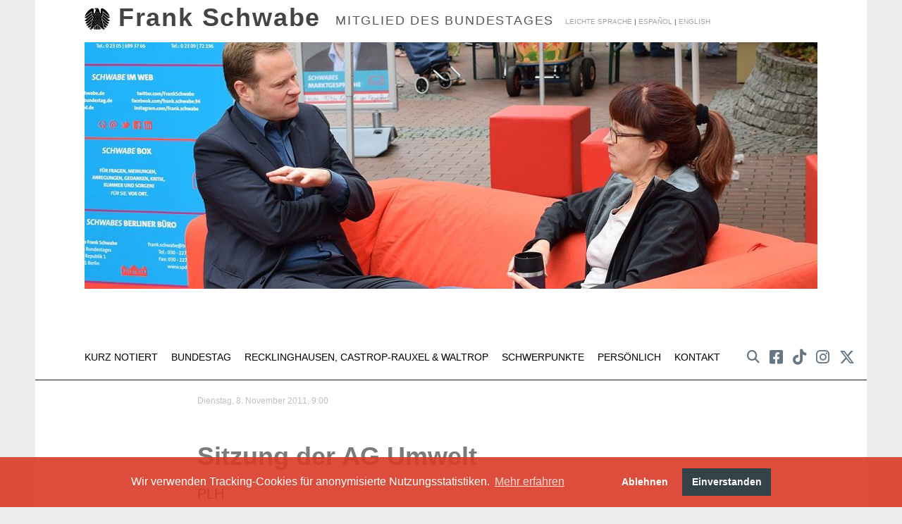

--- FILE ---
content_type: text/html; charset=UTF-8
request_url: https://www.frank-schwabe.de/de/topic/48.termine.html?id=3110
body_size: 5084
content:
<!DOCTYPE html>
<html lang="de" dir="ltr" class="PUB">
<head>
<title>Termine (Frank Schwabe)</title>
<link rel="preconnect" href="https://cdn.warenform.de" crossorigin>
<meta charset="utf-8">
<meta name="generator" content="KONTEXT-CMS 3.7.6  (c) WARENFORM [www.warenform.net] 03/2013 / 04/2017 | Realisation: Felix Langhammer, Axel Gebauer">
<meta name="viewport" content="width=device-width, initial-scale=1.0">
<meta name="Author" content="Frank Schwabe, MdB">
<meta name="robots" content="index, follow, noarchive, all">

<link rel="stylesheet" href="/css/design.css">
<script src="/js/jquery/jquery-3.6.0.min.js"></script>
<link rel="apple-touch-icon" sizes="57x57" href="/apple-icon-57x57.png">
<link rel="apple-touch-icon" sizes="60x60" href="/apple-icon-60x60.png">
<link rel="apple-touch-icon" sizes="72x72" href="/apple-icon-72x72.png">
<link rel="apple-touch-icon" sizes="76x76" href="/apple-icon-76x76.png">
<link rel="apple-touch-icon" sizes="114x114" href="/apple-icon-114x114.png">
<link rel="apple-touch-icon" sizes="120x120" href="/apple-icon-120x120.png">
<link rel="apple-touch-icon" sizes="144x144" href="/apple-icon-144x144.png">
<link rel="apple-touch-icon" sizes="152x152" href="/apple-icon-152x152.png">
<link rel="apple-touch-icon" sizes="180x180" href="/apple-icon-180x180.png">
<link rel="icon" type="image/png" sizes="192x192"  href="/android-icon-192x192.png">
<link rel="icon" type="image/png" sizes="32x32" href="/favicon-32x32.png">
<link rel="icon" type="image/png" sizes="96x96" href="/favicon-96x96.png">
<link rel="icon" type="image/png" sizes="16x16" href="/favicon-16x16.png">
<link rel="manifest" href="/manifest.json">
<meta name="msapplication-TileColor" content="#ffffff">
<meta name="msapplication-TileImage" content="/ms-icon-144x144.png">
<meta name="theme-color" content="#ffffff">
</head>

<body class="Topic-48 lang-de dir-ltr device-desktop">
<div class="Wrapper">

<header>
<div class="Head">

<div class="Claim" id="top"><a href="/">
	<strong>
<style>
.Bundesadler {
	width: 16px;
	height: 16px
}
@media only screen and (min-width: 28.125em) {
	.Bundesadler {
		width: 24px;
		height: 24px
	}
}
@media only screen and (min-width: 60.0625em) {
  .Languages {
    margin-left: 415px;
  }
}
@media only screen and (min-width: 73.75em) {
	.Languages {
		margin-left: 630px;
	}
	.Bundesadler {
		height: 36px;
		padding-top: 4px;
		width: 36px;
	}
}
</style>
		<img src="/images/Deutscher-Bundestag.svg" width="24" height="24" alt="Deutscher Budnestag" class="Bundesadler">

		Frank Schwabe</strong>
	<span>
		Mitglied des Bundestages
	</span><i></i>
</a></div>


<div class="Photo"><img src="/images/frank-schwabe-unterseite2.jpg" alt=""></div>
<!-- div class="Partei"><img src="/images/SPD.svg" alt="Logo: Sozialdemokratische Partei Deutschlands (SPD)"></div -->
<nav role="navigation" id="Nav">
<input type="checkbox" id="NaviCheckbox">
<label for="NaviCheckbox"></label>
<div class="Navi" id="Skip1">
	<div class="NavContainer">
		<div class="Navi-Main">
			<!--<div class="Home"><a href="/">Startseite</a></div>-->
			<ul class="Level_0">
<li><a href="/de/topic/63.kurz-notiert.html"><span>Kurz Notiert</span> </a></li>
<li><a href="/de/topic/46.parlamentarisch.html"><span>Bundestag</span> </a><ul class="Level_1">
<li><a href="/de/topic/77.reden.html"><span>Reden</span> </a></li>
<li><a href="/de/topic/89.meine-abstimmungen.html"><span>Meine Abstimmungen</span> </a></li>
<li><a href="/de/topic/14.sitzungswoche.html"><span>Eine Sitzungswoche in Berlin</span> </a></li>
<li><a href="/de/topic/21.transparenz.html"><span>Der gläserne Abgeordnete</span> </a></li>
<li><a href="/de/topic/73.dienstreisen.html"><span>Dienstreisen</span> </a></li>
</ul>
</li>
<li><a href="/de/topic/8.regional.html"><span>Recklinghausen, Castrop-Rauxel & Waltrop</span> </a><ul class="Level_1">
<li><a href="/de/topic/80.frank-schwabe-vor-ort.html"><span>Frank Schwabe vor Ort</span> </a></li>
<li><a href="/de/topic/5.recklinghausen.html"><span>Recklinghausen</span> </a></li>
<li><a href="/de/topic/6.castroprauxel.html"><span>Castrop-Rauxel</span> </a></li>
<li><a href="/de/topic/7.waltrop.html"><span>Waltrop</span> </a></li>
<li><a href="/de/topic/24.wahlergebnis.html"><span>Bundestagswahlergebnisse</span> </a></li>
<li><a href="/de/topic/104.rede-rolf-abrahamsohn.html"><span>Rede Rolf Abrahamsohn</span> </a></li>
</ul>
</li>
<li><a href="/de/topic/42.politisch.html"><span>Schwerpunkte</span> </a><ul class="Level_1">
<li><a href="/de/topic/76.menschenrechte.html"><span>Menschenrechte</span> </a></li>
<li><a href="/de/topic/99.menschenrechtsverteidiger-innen-unterstützen.html"><span>Menschenrechtsverteidiger*innen unterstützen</span> </a></li>
<li><a href="/de/topic/75.europarat.html"><span>Politik für Europa</span> </a></li>
</ul>
</li>
<li><a href="/de/topic/19.persoenlich.html"><span>Persönlich</span> </a></li>
<li><a href="/de/topic/23.kontakt.html"><span>Kontakt</span> </a><ul class="Level_1">
<li><a href="/de/topic/84.mein-team.html"><span>Mein Team</span> </a></li>
<li><a href="/de/topic/52.ihre-fragen-an-mich.html"><span>Ihre Fragen an mich</span> </a></li>
<li><a href="/de/topic/51.schwabemail.html"><span>SchwabeMail</span> </a></li>
<li><a href="/de/topic/15.besuchergruppen.html"><span>Besuch im Bundestag</span> </a></li>
<li><a href="/de/topic/16.praktikum.html"><span>Praktikum</span> </a></li>
</ul>
</li>
</ul>
		</div>
		<div class="Languages">
			<ul>
				<li><a href="/de/topic/86.leichte-sprache.html">Leichte Sprache</a>
				<li><a href="/de/topic/57.espanol.html" lang="es"><span>Información en </span>español</a>
				<li><a href="/de/topic/58.english.html" lang="en"><span>Information in </span>english</a>
			</ul>
		</div>
		<div class="Metanavi">
			<ul>
				<li class="Search">
					<p class="Click"><a href="/kontext/controllers/search.php"><i>Suche</i></a></p>
					<div class="Search-Layer">
						<div class="Search-Layer-Top"></div>
						<div class="Close"></div>
						<section>
							<form action="/kontext/controllers/search.php" method="post">
							<label for="and">Suchbegriff</label>
							<p class="Input"><input type="text" id="and" name="and" value="" size="24" placeholder="Schnellsuche"></p>
							<p class="Submit"><input type="submit" value="Suche starten"></p>
							<div class="Hidden">
							<input type="hidden" name="fieldsSelected[]" id="fieldsSelected_title" value="title">
							<input type="hidden" name="fieldsSelected[]" id="fieldsSelected_subtitle" value="subtitle">
							<input type="hidden" name="fieldsSelected[]" id="fieldsSelected_content" value="content">
							<input type="hidden" name="fieldsSelected[]" id="fieldsSelected_author" value="author">
							<input type="hidden" name="mode" id="mode_and" value="and">
							<input type="hidden" name="sort" value="1">
							<input type="hidden" name="search" value="Suche">
							</div>
							</form>
						</section>
						<script>
						$(document).ready(function() {
						var search = $('.Metanavi .Search');
							$('p > a', search).click(function () {
								var searchLayer = $('.Search-Layer', search);
								searchLayer.show();
								$('.Close', searchLayer).click(function () {
									searchLayer.hide();
								});
								$('body').click(function(event) {
									if(!$(event.target).closest(search).length) {
										searchLayer.hide();
									}
								})
								return false;
							});
						});
						</script>
					</div><!-- .Search-Layer -->
				</li>
				<li class="Facebook"><a href="https://www.facebook.com/frankschwabe.spd/" target="_blank"><i>Facebook</i></a></li>
				<li class="Tiktok"><a href="https://www.tiktok.com/@frank.schwabe?lang=de-DE&is_copy_url=1&is_from_webapp=v1" target="_blank"><i>Tiktok</i></a></li>
				<li class="Instagram"><a href="https://www.instagram.com/frank.schwabe/?hl=de" target="_blank"><i>Instagram</i></a></li>
				<li class="Twitter"><a href="https://twitter.com/FrankSchwabe" target="_blank"><i>Twitter</i></a></li>
			</ul>
		</div><!-- .Meta -->
	</div>
<div class="Clear"></div>
</div><!-- .Navi -->
</nav>

</div><!-- .Head -->
</header>

<div class="Main">
<main>

<div class="Event">


	<div class="Article">

	
	<div class="Date">
	Dienstag, 8. November 2011,  9:00	</div>
	<h1>Sitzung der AG Umwelt</h1>
	<h2></h2>
	<div class="Content">
	PLH
<script type="text/javascript" src="/kontext/js/jquery/jquery.imageToggle.js"></script>
<div class="Clear"></div>
</div><!-- .Content -->
	</div><!-- .Article -->


</div><!-- .Event -->
</main>
</div><!-- .Main -->

<footer>
	<div class="Newsletter-Signin">
		<h3>Bleiben Sie auf dem Laufenden mit meinem Newsletter:</h3>
		<form method="post" action="/de/topic/51.schwabemail.html">
			<fieldset>
				<div class="Email">
					<input type="email" id="email" name="email" placeholder="Ihre E-Mail-Adresse">
				</div>
				<div class="Submit">
					<input type="submit" value="Newsletter bestellen">
				</div>
				<div class="DN">
					<input type="hidden" name="action" value="submit">
					<input type="hidden" name="subscribe" value="Abonnieren">
				</div>
			</fieldset>
		</form>
	</div><!-- .Newsletter-Signin -->
	<div class="Footer">
		<div class="Col">
			<h4>Bundestagsbüro</h4>
			<p>Platz der Republik 1<br>
			11011 Berlin</p>
			<p><span class="tel">030 - 227 73638</span>
			<span class="email"><a href="mailto:frank.schwabe@bundestag.de">E-Mail</a></span></p>
		</div><!-- .Col -->
		<div class="Col">
			<h4>Wahlkreisbüro</h4>
			<p>Paulusstr. 45<br>
			45657 Recklinghausen</p>
			<p><span class="tel">0 23 61 - 49 000 90</span>
			<span class="email"><a href="mailto:frank.schwabe.wk@bundestag.de">E-Mail</a></span></p>
		</div>
		<!-- .Col -->
		<div class="Col">
			<ul>
				<li>
					<a href="/de/topic/8.regional.html"><strong>Reden Sie mit mir:</strong> <span>in einem Bürgerbüro</span> <span>vor Ort</span></a>
				</li>
				<li>
					<a href="/de/topic/51.schwabemail.html"><strong>SchwabeMail:</strong> <span>Mein regelmäßiger</span> <span>Newsletter</span></a>
				</li>
				<li>
					<a href="/de/topic/21.transparenz.html"><strong>Transparenz:</strong> <span>Meine Einkünfte</span></a>
				</li>
			</ul>
		</div><!-- .Col -->
		<div class="Col">
			<ul>
				<li>
					<a href="/de/topic/48.termine.html"><span>Termine</span></a>
				</li>
				<li>
					<a href="/de/topic/84.mein-team.html"><span>Mein Team</span></a>
				</li>
			</ul>
		</div><!-- .Col -->
		<div class="Clear"></div>
		<div class="Meta">
			<a href="/de/topic/90.datenschutz.html"><span>Datenschutzerklärung</span></a> |
			<a href="/de/topic/55.impressum.html"><span>Impressum</span></a>
		</div>

	</div><!-- .Footer -->
</footer>

</div><!-- .Wrapper -->
<script src="/js/jquery/shariff.min.js"></script>
<script src="/kontext/js/initMedia.js"></script>
<script src="/kontext/js/embed_privacy.js"></script>
<script>window.oembedPrivacyPlaceholderText = '<h1>Ein Klick für den Datenschutz</h1><p>Dieser Inhalt stammt von einem Social-Media-Dienst und wird von einer externen Quelle geladen.</p><button>Social-Media-Inhalte anzeigen</button>'</script>
<link rel="stylesheet" type="text/css" href="/asset/cookieconsent/cookieconsent.min.css"/>
<style>
	.cc-banner .cc-message {margin-right: 4em;flex:none;margin-left: auto;}
	.cc-banner .cc-compliance {margin-right: auto;}
	.cc-revoke.cc-bottom { left: 0; }
	.cc-animate.cc-revoke.cc-bottom {
		-webkit-transform: translateY(1em);
		transform: translateY(1em);
	}
	/* .cc-color-override--567056279.cc-revoke { */
	[class*="cc-color-override--"].cc-revoke {
		background-color: transparent !important;
		background: url(/images/biscuit-svgrepo-com.svg) .5rem center no-repeat;
		background-size: 2rem 2rem;
		box-sizing: border-box;
		height: 3rem;
		overflow: hidden;
		padding-left: 3rem;
		padding-top: .75rem;
		text-indent: -100rem;
		transition: all .25s;
		white-space: nowrap;
		width: 3rem;
	}
	/* .cc-color-override--567056279.cc-revoke:hover { */
	[class*="cc-color-override--"].cc-revoke:hover {
		background-color: rgba(218,58,38,0.9) !important;
		text-indent: 0;
		width: auto;
	}
</style>
<script src="/asset/cookieconsent/cookieconsent.min.js" data-cfasync="false"></script>
<script>
// MATOMO vars and functions
// Thanks to https://www.vektorkneter.de/matomo-tracking-cookie-opt-in/
// Source: https://matomo.org/blog/2017/04/different-ways-embedding-piwik-tracking-code-faster-website-performance/

// use <a href="#matomo-optout">Matomo-Opt-out-Link</a>
$("a[href='#matomo-optout']").on('click', function() {
	openCCbanner()
	return false;
});

var _paq = _paq || [];
// _paq.push(['setVisitorCookieTimeout', 2880]); // 2 days
// _paq.push(['setReferralCookieTimeout', 2880]); // 2 days
// _paq.push(['setSessionCookieTimeout', 0]); // session only
_paq.push(["trackPageView"]);
_paq.push(["enableLinkTracking"]);

function embedTrackingCode() {
	var u="https://stats.warenform.de/piwik_3/";
	_paq.push(["setTrackerUrl", u+"piwik.php"]);
	_paq.push(["setSiteId", "5"]);
	_paq.push(['enableHeartBeatTimer', 30]);

	var d=document, g=d.createElement("script"), s=d.getElementsByTagName("script")[0]; g.type="text/javascript";
	g.defer=true; g.async=true; g.src=u+"piwik.js"; s.parentNode.insertBefore(g,s);
}

function deleteMatomoCookies(){
	_paq.push(["disableCookies"]);
	_paq.push(["deleteCookies"]);
}

// Insites Cookie Consent with Opt-IN for MATOMO tracking Cookie
// Source: https://cookieconsent.osano.com/documentation/disabling-cookies/
window.addEventListener("load", function () {
	window.cookieconsent.initialise({
		"palette": {
			"popup": {
				"background": "rgba(218, 58, 38, 0.9)"
			},
			"button": {
				"background": "#35424a",
				"text": '#ffffff'
			}
		},
		"cookie": {
			"expiryDays": 1
		},
		"type": "opt-in",
		"content": {
			"message": "Wir verwenden Tracking-Cookies für anonymisierte Nutzungsstatistiken.",
			"allow": "Einverstanden",
			"deny": "Ablehnen",
			"link": "Mehr erfahren",
			"href": "/de/topic/90.datenschutz.html",
			"policy": 'Cookie Einstellungen'
		},
		onPopupOpen: function () {
			document.body.classList.add("cookieconsent-banner-opened");
		},
		onPopupClose: function () {
			document.body.classList.remove("cookieconsent-banner-opened");
		},
		onInitialise: function (status) {
			var type = this.options.type;
			var didConsent = this.hasConsented();
			if (type == 'opt-in' && didConsent) {
				// enable cookies
				embedTrackingCode();
			}
			if (type == 'opt-out' && !didConsent) {
				// disable cookies
			}
		},
		onStatusChange: function (status, chosenBefore) {
			var type = this.options.type;
			var didConsent = this.hasConsented();
			if (type == 'opt-in' && didConsent) {
				// enable cookies
				embedTrackingCode();
			}
			if (type == 'opt-in' && !didConsent) {
				// disable cookies
				deleteMatomoCookies();
			}
			if (type == 'opt-out' && !didConsent) {
				// disable cookies
				deleteMatomoCookies();
			}
		},
		onRevokeChoice: function () {
			var type = this.options.type;
			if (type == 'opt-in') {
				// disable cookies
			}
			if (type == 'opt-out') {
				// enable cookies
				embedTrackingCode();
			}
		},

	})
});

// function for triggering a click on the cc-revoke button
// wich will show the consent banner again.
// You may use it in a link, such as this example:
// <a href="#" onclick="openCCbanner(); return false;">Cookie Consent</a>
function openCCbanner(){
	var el = document.querySelector('.cc-revoke');
	el.click();
}
</script>

</body>
</html>

<!-- Delivered directly -->


--- FILE ---
content_type: text/css
request_url: https://www.frank-schwabe.de/css/design.css
body_size: 11838
content:
@charset "UTF-8";
/* CSS Document */

/* @import url(//cdn.warenform.de/fonts/font-awesome-4.7.0/css/font-awesome.min.css); */
@import url(//cdn.warenform.de/fonts/fontawesome-free-6.4.2-web/css/all.min.css);

:root {
	--rot: #e2001a;
	--fastschwarz: #444;
	--content-fontsize: 1rem;
}
@media only screen and (min-width: 73.75em) { /* 1180 */
	:root {
		--content-fontsize: 20px;
	}
}

/*
Copyright (c) 2008, Yahoo! Inc. All rights reserved.
Code licensed under the BSD License:
http://developer.yahoo.net/yui/license.txt
version: 2.6.0
*/
body,div,dl,dt,dd,ul,nav,menu,ol,li,h1,h2,h3,h4,h5,h6,pre,code,form,fieldset,legend,input,textarea,p,blockquote,th,td{margin:0;padding:0;}table{border-collapse:collapse;border-spacing:0;}fieldset,img{border:0;}address,caption,cite,code,dfn,em,strong,th,var{font-style:normal;font-weight:normal;}li{list-style:none;}caption,th{text-align:left;}h1,h2,h3,h4,h5,h6{font-size:100%;font-weight:normal;}q:before,q:after{content:'';}abbr,acronym{border:0;font-variant:normal;}sup{vertical-align:text-top;}sub{vertical-align:text-bottom;}input,textarea,select{font-family:inherit;font-size:inherit;font-weight:inherit;}input,textarea,select{*font-size:100%;}legend{color:#000;}del,ins{text-decoration:none;}
/* Additions */
img{vertical-align: bottom;border: none;}


/* Mobile-Navi: Bugfix */
body { -webkit-animation: webkitCheckedBugWorkaround infinite 1s; }
@-webkit-keyframes webkitCheckedBugWorkaround {
	from { padding: 0; }
	to { padding: 0; }
}

body {
	color: var(--fastschwarz);
	font-family: "Helvetica Neue", Arial, Helvetica, sans-serif;
}
.PUB body{
	background: #eee;
}

.Jumplabels {
	left: -10000px;
	position: absolute;
	top: -10000px;
}

.Wrapper {
	background: #fff;
}

* {
	box-sizing: border-box;
}
img {
	max-width: 100% !important;
}

a {
	color: var(--rot);
	text-decoration: none;
}

/* Grundformate */
sub, sup,
.cke_show_borders sub, .cke_show_borders sup {
	font-size: 0.8em !important;
}
sub,
.cke_show_borders sub {
	vertical-align:bottom;
}
sup,
.cke_show_borders sup {
	vertical-align:top;
}
strong,
b,
.cke_show_borders strong,
.cke_show_borders b {
	font-weight: bold;
}
em,
i,
.cke_show_borders em,
.cke_show_borders i {
	font-style: italic;
}
strong i,
b i,
i strong,
i b,
strong em,
b em,
em strong,
em b,
.cke_show_borders strong i,
.cke_show_borders b i,
.cke_show_borders i strong,
.cke_show_borders i b,
.cke_show_borders strong em,
.cke_show_borders b em,
.cke_show_borders em strong,
.cke_show_borders em b {
	font-weight: bold;
	font-style: italic;
}

/* Absatz */
.Main .Content p,
.cke_show_borders p {
	margin-bottom: 10px;
}

/* Blockquote */
.Content blockquote,
.cke_show_borders blockquote {
	font-style: italic;
	margin: 0 20px 0 40px;
}

/* Listen */
.Main .Content ul,
.Main .Content ol,
.cke_show_borders ul,
.cke_show_borders ol {
	clear: left;
	list-style: disc;
	margin: 20px 10px;
}
.Main .Content ul li,
.Main .Content ol li,
.cke_show_borders ul li,
.cke_show_borders ol li {
	list-style: disc;
	margin-bottom: 10px;
	margin-left: 10px;
}
.Main .Content ol,
.Main .Content ol li,
.cke_show_borders ol,
.cke_show_borders ol li {
	list-style: decimal;
}

/* Downloads */
.Documents li a,
#ID_Documents li a /* alt */ {
	background: url(/kontext/images/icons/download2.png) 0 3px no-repeat;
	display: block;
	font-weight: normal;
	padding-left: 20px;
}
.Documents li.pdf a,
#ID_Documents li .pdf a /* alt */ {
	background: url(/kontext/images/icons/pdf.png) no-repeat;
	display: block;
	padding-left: 20px;
}

/* Formular-Fehler */
p.Form-Error {
	background: none pink;
	font-size: 14px;
	padding-bottom: 10px;
}
p.Form-Error .Form-Error-Message {
	color: #c00;
	display: block;
	font-weight: bold;
}

/* Clearfix */
.Clear {
	clear: both;
}

/* Markierung */
.mark {
	background: #eef2f7;
	color: #666;
	font-weight: bold;
	padding: 0 2px;
}

/* Media */
.MediaBox {
	clear: both;
	margin: 20px auto 0 auto;
	/*width: 450px;*/ /* ! */
	width: 100%;
}

.MediaBox.Left {
	float: left;
	margin: 0 10px 10px 0;
}

.MediaBox.Right{
	float: right;
	margin: 0 0 0 10px;
}

.MediaBox.Left,
.MediaBox.Right {
	/*width: 190px;*/ /* ! */
	width: 30%;
}

.MediaBox img {
	width: 100%;
}

.MediaBox.Left img,
.MediaBox.Right img {
	max-width: 100%;
}
.MediaBox .Title,
.MediaBox .Copyright {
	color: #999;
	display: inline-block;
	font-family: 'Libre Baskerville', serif;
	font-size: 12px;
	font-style: italic;
	padding: 5px 2px;
}
.MediaBox .Copyright {
	color: #ccc;
}

/*.MediaBox.youtube iframe {*/
	/*height: 281px;*/ /* ! */
	/*width: 450px;*/ /* ! */
/* } */

.MediaBox.oembed .mediaParent iframe {
	border: 0 none;
}
.MediaBox.oembed.rich {
	display: flex;
	justify-content: center;
	width: 100%;
}
.MediaBox.oembed.rich .mediaParent {
	flex: 0 0 auto;
	width: auto;
}
.MediaBox.oembed.rich .mediaParent > * {
	display: block;
	width: auto;
}
.MediaBox.oembed.gmaps,
.MediaBox.oembed.gmaps .mediaParent  {
	display: block;
}
.MediaBox.oembed.gmaps .mediaParent iframe {
	height: 100%;
	width: 100%;
}
.MediaBox.embed-16by9 .mediaParent,
.MediaBox.video .mediaParent {
	display: block;
	overflow: hidden;
	padding: 0;
	position: relative;
	width: 100%;
}
.MediaBox.video .mediaParent::before,
.MediaBox.embed-16by9 .mediaParent::before {
	display: block;
	content: '';

}
.MediaBox.embed-16by9 .mediaParent::before {
	padding-top: 56.25%;
}
.MediaBox.embed-16by9 .mediaParent > *,
.MediaBox.bundestag .mediaParent span,
.MediaBox.bundestag .mediaParent iframe {
	border: 0;
	bottom: 0;
	height: 100% !important;
	left: 0;
	position: absolute;
	top: 0;
	width: 100% !important;
}

.MediaBox .mediaParent.oembed-privacy {
	display: block !important;
	flex: 1 !important;
}
.MediaBox .mediaParent.oembed-privacy::before {
	padding-top: 0 !important;
}
.MediaBox .mediaParent.oembed-privacy ~ * {
	display: none;
}
.MediaBox .mediaParent.oembed-privacy .media-placeholder {
	height: auto !important;
	position: static !important;
	width: auto !important;
}
.MediaBox .mediaParent.oembed-privacy .media-placeholder .media-placeholder-body {
	background: #f9f9fa;
	font-size: 0.875rem;
	padding: 1rem;
	position: relative;
}
.MediaBox .mediaParent.oembed-privacy .media-placeholder .media-placeholder-body:after {
	background-repeat: no-repeat;
	content: '';
	height: 24px;
	position: absolute;
	right: 1rem;
	top: 1rem;
	width: 24px;
}
.MediaBox.bundestag .mediaParent.oembed-privacy .media-placeholder .media-placeholder-body:after {
	background-image: url(/kontext/images/icons/socialnetwork/24x24/bundestag.png);
}
.MediaBox.europarl .mediaParent.oembed-privacy .media-placeholder .media-placeholder-body:after {
	background-image: url(/kontext/images/icons/socialnetwork/24x24/europarl.png);
}
.MediaBox.facebook .mediaParent.oembed-privacy .media-placeholder .media-placeholder-body:after {
	background-image: url(/kontext/images/icons/socialnetwork/24x24/facebook.png);
}
.MediaBox.gmaps .mediaParent.oembed-privacy .media-placeholder .media-placeholder-body:after {
	background-image: url(/kontext/images/icons/socialnetwork/24x24/gmaps.png);
}
.MediaBox.soundcloud .mediaParent.oembed-privacy .media-placeholder .media-placeholder-body:after {
	background-image: url(/kontext/images/icons/socialnetwork/24x24/soundcloud.png);
}
.MediaBox.twitter .mediaParent.oembed-privacy .media-placeholder .media-placeholder-body:after {
	background-image: url(/kontext/images/icons/socialnetwork/24x24/twitter.png);
}
.MediaBox.vimeo .mediaParent.oembed-privacy .media-placeholder .media-placeholder-body:after {
	background-image: url(/kontext/images/icons/socialnetwork/24x24/vimeo.png);
}
.MediaBox.youtube .mediaParent.oembed-privacy .media-placeholder .media-placeholder-body:after {
	background-image: url(/kontext/images/icons/socialnetwork/24x24/youtube.png);
}
.MediaBox .mediaParent.oembed-privacy .media-placeholder .media-placeholder-body .media-placeholder-title {
	font-style: italic;
}
.MediaBox .mediaParent.oembed-privacy .media-placeholder .media-placeholder-body h1 {
	font-size: 1.125rem;
	margin: 0 0 0.625rem;
}
.MediaBox .mediaParent.oembed-privacy .media-placeholder .media-placeholder-body p {
	margin: 0 0 0.625rem;
}
.MediaBox .mediaParent.oembed-privacy .media-placeholder .media-placeholder-body button {
	background: #fff;
	border: 0;
	border-radius: 3px;
	box-shadow: 0 1px 4px 0 rgba(12, 12, 13, 0.1), 0 0 0 1px rgba(0, 0, 0, 0.15);
	cursor: pointer;
	display: block;
	font-size: 1rem;
	margin: auto;
	padding: 10px 16px;
	text-decoration: none;
}
.MediaBox .mediaParent.oembed-privacy .media-placeholder .media-placeholder-body button:hover {
	background: #f9f9fa;
	text-decoration: underline;
}

/* Gallery */
.GalleryImage {
	margin-bottom: 20px;
}
.GalleryImage menu {
	background: #e1e2e8;
    background: -moz-linear-gradient(top, #e1e2e8, #ccc);
    background: -webkit-gradient(linear, left top, left bottombottom, from(#e1e2e8), to(#ccc));
	padding: 5px 0;
	width: 440px; /* ! */
}
.GalleryImage menu a {
	color: #00314a;
	text-decoration: none;
}
.GalleryImage menu a:focus,
.GalleryImage menu a:hover,
.GalleryImage menu a:active {
	text-decoration: underline;
}
.GalleryImage .Previous {
	display: inline;
}
.GalleryImage .Previous a {
	background: url(images\icons\cc_mono_icons/arrow_left_icon&16.png) left top no-repeat;
	padding: 0 0 0 12px;
}
.GalleryImage .Next {
	margin: -16px 0 0 200px;
	position: absolute;
	text-align: right;
	width: 240px; /* ! */
}
.GalleryImage .Next a {
	background: url(images\icons\cc_mono_icons/arrow_left_icon&16.png) right top no-repeat;
	padding: 0 12px 0 0 ;
}
.GalleryImage .Photographer {
	font-style: italic;
}

/* Fotogalerien */
.Main .Content ul.Gallery,
.Main .Content ul.Gallery li {
	list-style: none;
	margin: 0;
	padding: 0;
}
.Main .Content ul.Gallery {
	margin-bottom: 20px;
	margin-top: 20px;
	width: 500px; /* ! */
}
.Main .Content ul.Gallery li {
	border-bottom: 10px solid #fff;
	float: left;
	height: 140px; /* ! */
	list-style: none;
	margin: 0 ;
	overflow: hidden;
	padding: 0;
	width: 150px; /* ! */
}

/* Listing */
.Listing {
	clear: both;
}
.Listing h1 {
	margin-bottom: 20px;
}
.Listing li {
	clear: both;
	margin-bottom: 30px;
}
.Listing h3,
.Listing h4 {
	margin: 0;
}
.Listing h3 {
	font-size: 18px;
}
.Listing h3 a {
	text-decoration: none;
}
.Listing h3 a:focus,
.Listing h3 a:hover,
.Listing h3 a:active {
	text-decoration: underline;
}
.Listing .Teaser a {
	display: inline-block;
}
.Listing li .Image {
	float: left;
	margin: 0 10px 10px 0;
}
.Listing .Video object,
.Listing .Video embed,
.Listing .Video iframe {
	float: left;
	height: 196px !important;
	margin: 0 10px 10px 0;
	width: 325px !important;
}
.Listing .Audio object,
.Listing .Audio embed,
.Listing .Audio iframe {
	float: left;
	height: 20px !important;
	margin: 20px 20px 50px 0;
	width: 150px !important;
}
.Listing .Image h3,
.Listing .Image h4,
.Listing .Image p,
.Listing .Video h3,
.Listing .Video h4,
.Listing .Video p {
	margin-left: 210px;
	padding: 0 10px 0 0 !important;
}
.Listing .Video h3,
.Listing .Video h4,
.Listing .Video p {
	margin-left: 335px;
}
.Listing .Date,
.Listing .Author {
	color: #999;
	display: inline-block;
}

/* Paging */
.Paging {
	clear: both;
	display: block;
	margin-bottom: 20px;
	word-spacing: 3px;
}
.Paging .Browse {
	display: none;
}
.Paging .Previous,
.Paging .Next {
	display: inline-block;
	position: relative;
	top: -5px;
	width: 20px;
}
.Paging .Previous a,
.Paging .Next a {
	background-image: url(/kontext/images/icons/cc_mono_icons/br_prev_icon&16.png);
	background-position: right 0;
	background-repeat: no-repeat;
	display: inline-block;
	height: 20px;
	text-indext: -1000px;
	width: 20px;
}
.Paging .Next a {
	background-image: url(/kontext/images/icons/cc_mono_icons/br_next_icon&16.png);
	background-position: left 0;
}
.Paging ul {
	display: inline-block;
	list-style: none;
	margin: 0 10px 0 0;
	padding: 0;
}
.Paging ul li {
	background: none;
	border: 0;
	color: #000;
	display: inline-block;
	font-weight: bold;
	height: 20px;
	list-style: none;
	margin: 0;
	text-align: center;
	vertical-align: middle;
	width: 20px;
}
.Paging ul li a {
	padding: 10px;
	text-decoration: underline;
}
.Paging ul li a:focus,
.Paging ul li a:hover,
.Paging ul li a:active {
	background: #000 !important;
	color: #fff !important;
	text-decoration: none !important;
}
.Paging ul li.Active {
	-moz-border-radius: 3px;
    -webkit-border-radius: 3px;
    -khtml-border-radius: 3px;
	background: none;
	border-radius: 3px;
	color: #000;
	display: inline-block;
	font-weight: bold;
}
.Paging ul li:first-child.Active {
	padding-left: 40px;
}

/* Paging mit Select */
.Paging-Select {
	clear: both;
	display: block;
	margin: 20px 0;
	word-spacing: 3px;
}
.Paging-Select .Browse {
	display: none;
}
.Paging-Select .Previous,
.Paging-Select .Next,
.Paging-Select .First,
.Paging-Select .Last {
	width: 20px;
}
.Paging-Select .Previous a,
.Paging-Select .Next a,
.Paging-Select .First a,
.Paging-Select .Last a {
	background-position: left 0;
	background-repeat: no-repeat;
	display: block;
	height: 20px;
	text-indent: -10000px;
}
.Paging-Select .Next a {
	background-image: url(/kontext/images/icons/cc_mono_icons/rnd_br_next_icon&16.png);
}
.Paging-Select .Last a {
	background-image: url(/kontext/images/icons/cc_mono_icons/rnd_br_last_icon&16.png);
}
.Paging-Select .Previous a {
	background-image: url(/kontext/images/icons/cc_mono_icons/rnd_br_prev_icon&16.png);
	background-position: right 0;
}
.Paging-Select .First a {
	background-image: url(/kontext/images/icons/cc_mono_icons/rnd_br_first_icon&16.png);
	background-position: right 0;
}
.Paging-Select .Previous,
.Paging-Select .Next,
.Paging-Select .First,
.Paging-Select .Last,
.Paging-Select form {
	display: table-cell;
	height: 20px;
}
.Paging-Select form {
	width: 100%;
}
.Paging-Select form select {
	text-align: center;
}
.Paging-Select p {
	list-style: none;
	margin: 0;
	padding: 0;
	text-align: center;
}

.Head a {
	color: var(--fastschwarz);
	text-decoration: none;
}

/*
.Transparenz {
	display: none;
}
*/
	.Transparenz a,
	.Corona a {
		background: var(--rot);
		color: #fff;
		display: block;
		font-weight: 700;
		font-size: 1.25rem;
		padding: 1rem 0;
		/* rotate: -2.5deg; */
		text-align: center;
	}
	.Transparenz a:focus,
	.Transparenz a:hover,
	.Transparenz a:active,
	.Corona a:focus,
	.Corona a:hover,
	.Corona a:active {
		background: #fff;
		color: var(--rot);
	}
	.Transparenz a span {
		display: block;
	}

.Claim a span {
	display: table-cell;
	padding-left: 20px;
	vertical-align: middle;
}

.Claim a strong {
	display: table-cell;
	font-size: 24px;
	font-weight: 700;
	letter-spacing: 0.05em;
	line-height: 100%;
	padding-top: 16px;
}
.Claim a span {
	color: #555;
	font-size: 14px;
	height: 60px;
	letter-spacing: 0.1em;
	text-transform: uppercase;
}
.Photo img {
	max-width: 100%;
}
.Partei {
	position: absolute;
}
.Partei img {
	height: auto;
	max-width: 100%;
}

.Navi a i {
	font-style: normal;
}

.Newsletter-Signin .Email {
	float: left;
}
.Newsletter-Signin .Submit {
	display: inline-block;
}
.Newsletter-Signin .Submit input {
	cursor: pointer;
}

.Newsletter-Signin input {
	height: 46px;
	padding: 10px;
	text-align: center;
	width: 100%;
}
.Newsletter-Signin .Email input::-webkit-input-placeholder {
	opacity: 1 !important;
}
.Newsletter-Signin .Email input:-moz-placeholder { /* Firefox 18- */
	opacity: 1 !important;
}
.Newsletter-Signin .Email input::-moz-placeholder {  /* Firefox 19+ */
	opacity: 1 !important;
}
.Newsletter-Signin .Email input:-ms-input-placeholder {
	opacity: 1 !important;
}

/* Suche-Layer */
.Metanavi li.Search p.Click {
	display: none;
}
.Metanavi li.Search p.Extended-Search {
	display: block;
	margin-top: 20px;
	text-align: center;
}
.Metanavi li.Search .Search-Layer p.Input {
	display: table-cell;
	width: 180px;
}
.Metanavi li.Search .Search-Layer label {
	display: block;
	left: -10000px;
	position: absolute;
	top: -10000px;
}
.Metanavi li.Search .Search-Layer p.Input input {
	background: #fff;
	border: 1px solid #667682;
	color: #667682;
	margin-right: 10px;
	padding: 5px 40px 5px 10px;
	width: 180px;
}
.Metanavi li.Search .Search-Layer p.Submit {
	margin-left: 150px;
	margin-top: -47px;
	position: absolute;
}
.Metanavi li.Search .Search-Layer p.Submit:before {
	color: #667682;
	content: '\f002';
	font-family: "FontAwesome";
	font-size: 18px;
	margin-top: 20px;
	position: absolute;
}
.Metanavi li.Search .Search-Layer p.Submit input {
	background: none;
	border: 0;
	cursor: pointer;
	display: block;
	height: 35px;
	margin-top: 15px;
	position: absolute;
	text-indent: -10000px;
	width: 30px;
}
.Metanavi li.Search .Search-Layer li {
	display: block;
	margin: 0 0 10px 0;
}

/* Content */
.Main * {
	line-height: 160%;
}

.Article .Date {
	color: rgba(94,96,102,0.4);
	font-size: 0.75rem;
}

.Main .Content a,
.cke_editable a {
	text-decoration: underline;
}
.Main a:focus,
.Main a:hover,
.Main a:active {
	color: #9b0468;
}
.Main .Author {
	color: #999;
	font-style: italic;
}
.Content,
.cke_editable {
	font-size: var(--content-fontsize);
	line-height: 150%;
	margin-bottom: 50px;
	margin-top: 20px;
}

.Content em, .Content i,
.cke_editable em, .cke_editable i {
	font-style: italic;
}
.Content strong, .Content b,
.cke_editable strong, .cke_editable b {
	font-weight: bold;
}
.Content strong em, .Content strong i, .Content b em, , .Content b i, .Content em strong, .Content i strong, .Content em b, , .Content i b,
.cke_editable strong em, .cke_editable strong i, .cke_editable b em, , .cke_editable b i, .cke_editable em strong, .cke_editable i strong, .cke_editable em b, , .cke_editable i b {
	font-style: italic;
	font-weight: bold;
}
.Content blockquote,
.cke_editable blockquote {
	font-style: italic;
	margin-left: 20px;
}
.Main .Content p {
	margin-bottom: 20px;
}
.cke_editable p {
	margin-bottom: 10px;
}
.Main .Content h1,
.Main .Content h2,
.Main .Content h3,
.Main .Content h4,
.cke_editable h1,
.cke_editable h2,
.cke_editable h3,
.cke_editable h4 {
	clear: left;
	font-size: 18px;
	line-height: 140%;
	padding: 20px 0 10px 0;
}
.Main .Content h3,
.cke_editable h3 {
	color: #666;
	font-size: 20px;
	font-weight: bold;
}
.Main .Content h4,
.cke_editable h4 {
	color: #999;
	font-size: 16px;
	font-weight: bold;
}
.Main .Content ul,
.cke_editable ul {
	clear: left;
	list-style: disc;
	margin: 20px 10px;
}
.Main .Content ul li,
.cke_editable ul li {
	list-style: disc;
	margin-bottom: 5px;
	margin-left: 10px;
}

/* Listing */
.Listing li .Image {
	display: block;
	float: none;
	margin: 10px auto;
	max-width: 200px;
}

.Listing a {
	color: var(--fastschwarz) !important;
	display: block;
}
.Listing .Team a {
	color: var(--rot) !important;
	display: inline;
}
.Listing a .Date {
	font-size: 0.75rem;
}
.Listing a strong {
	color: var(--rot) !important;
	display: block;
	font-size: 22px;
	font-weight: 700;
	line-height: 30px;
	margin-bottom: 5px;
}
.Listing a:focus strong,
.Listing a:hover strong,
.Listing a:active strong {
	text-decoration: underline;
}

/* Listing */
.Listing h1 a,
.Listing h3 a {
    display: block;
	font-size: 18px;
    text-decoration: none;
}
.Listing ul li {
	border-bottom: 1px solid rgba(94,96,102,0.4);
	line-height: 180%;
	margin-bottom: 40px;
	padding-bottom: 40px;
}
.Listing ul li.Team {
	background: #eee;
	border: 0;
	line-height: 180%;
	margin-bottom: 10px;
	padding: 20px;
}
.Listing ul li.Team .Image {
	border: 0;
}
.Listing ul li.Team .Content {
	margin: 0;
	padding: 0;
}
.Listing ul.ui-accordion li {
	border: 0;
	margin-bottom: 0;
	padding-bottom: 0;
}
.Listing ul li:last-child {
	margin-bottom: 0;
}
.Listing.Search form ul li {
	border-bottom: 0;
	margin-bottom: 0;
	padding-bottom: 0;
}
.Listing ul li .Date {
	color: rgba(94,96,102,0.4);
	font-family: "Noto Sans", Arial, sans-serif;
	font-size: 0.75rem;
}
.Listing ul li span.Image {
	display: block;
	height: 135px;
	padding-top: 6px;
	text-indent: -10000px;
	width: 200px;
	max-width: 100%;
}
.Listing ul li .Image img {
	width: 100%;
}

.Listing.Search form,
.Listing.Search ul.Listing {
	padding: 20px 0;
}


/* Paging */
.Main .Paging {
	clear: both;
	display: block;
	font-family: "Noto Sans", Arial, sans-serif;
	margin: 0 auto;
	padding-bottom: 40px;
	text-align: center;
	word-spacing: 3px;
}
.Main .Paging .Browse {
	display: none;
}
.Main .Paging .Previous,
.Main .Paging .Next {
	display: inline-block;
	position: relative;
	top: 5px;
	width: 15px;
}
.Main .Paging .Previous a,
.Main .Paging .Next a {
	background: none;
}
.Paging .Previous a:before,
.Paging .Next a:before {
	color: #333;
	content: '\f053';
	font-family: "FontAwesome";
	position: absolute;
	top: 7px;
}
.Paging .Previous {
	margin-right: 10px;
}
.Paging .Next a:before {
	content: '\f054';
	margin-left: 10px;
}

.Main .Paging ul {
	display: inline-block;
	list-style: none;
	margin: 0;
	padding: 0;
}
.Main .Paging ul li {
	background: none !important;
	border: 0 !important;
	color: #100e10;
	display: inline-block;
	list-style: none;
	margin: 0;
	padding: 0 !important;
	text-align: center;
}
.Main .Paging ul li a {
	color: rgba(216,30,0,1);
	display: inline-block;
	margin-left: 1px;
	margin-right: 1px;
	padding: 3px 5px !important;
	text-decoration: none !important;
}
.Main .Paging ul li a:focus,
.Main .Paging ul li a:hover,
.Main .Paging ul li a:active {
	background: none !important;
	color: rgba(216,30,0,1) !important;
	text-decoration: underline !important;
}
.Main .Paging ul li.Active {
	background: none;
	color: #100e10;
	font-weight: 700;
	margin-left: 2px;
	margin-right: 2px;
	margin-top: 3px;
	text-align: center;
}
.Main .Paging ul li.Active:before {
	content: '(';;
}
.Main .Paging ul li.Active:after {
	content: ')';;
}
.Main .Paging ul li:first-child.Active {
	padding-left: 15px;
}

/* Seite versenden / FAQ-Tool */
.Main .Sendarticle h1 q {
	color: #de1831;
}
.Main fieldset {
	background: #fff;
	border: 0;
	clear: both;
	padding: 0;
}
.Main fieldset legend {
	border-bottom: 1px solid rgba(94,96,102,1);
	display: block;
	font-family: "Noto Sans", Arial, sans-serif;
	font-style: italic;
	margin-bottom: 10px;
	margin-left: 0;
	padding-bottom: 10px;
	opacity: 0.25;
	width: 100%;
}
.Main fieldset.Searchterm legend {
	display: none;
}
.Main fieldset legend + p {
	clear: right;
}
.Main fieldset p {
	margin-bottom: 20px;
}
.Main fieldset.AGB {
	margin-bottom: 20px;
	padding: 0 30px;
}
.Main fieldset.AGB {
	margin-bottom: 20px;
	padding: 0 30px;
}
.Main fieldset.AGB legend {
	margin-left: -30px;
}
.Main fieldset.AGB p.Input {
	margin: 10px 0;
	padding: 0;
}
.Main .Terms p {
	padding: 0 30px;
}
.Main .Terms p.Checkbox {
	margin-top: 20px;
}
.Main .Input.Text input,
.Main .Input.Email input,
.Main textarea {
	border: 1px solid #ccc;
	display: block;
	line-height: 140%;
	padding: 5px 10px;
	width: 100%;
}
.Main .Input.Text input:focus,
.Main .Input.Text input:hover,
.Main .Input.Text input:active,
.Main .Input.Email input:focus,
.Main .Input.Email input:hover,
.Main .Input.Email input:active,
.Main textarea:focus,
.Main textarea:hover,
.Main textarea:active {
	border-color: #6f7c86;
	box-shadow: 0 0 1px #6f7c86;
    -moz-box-shadow: 0 0 1px #6f7c86;
    -webkit-box-shadow: 0 0 1px #6f7c86;
}
.Main textarea {
	height: 150px;
}
.Main fieldset ul {
	padding: 10px 0;
}
.Main fieldset ul li {
	display: inline;
	margin-left: 20px;
}
.Main fieldset ul li:first-child {
	margin-left: 0;
}
.Main fieldset.Radio label {
	padding-left: 10px;
}
.Main .F_title input {
	font-size: 18px;
	padding: 2px 0;
}
.Main .Question .F_questionerEmail input,
.Main .Question .F_questionerTown input,
.Main .Sendarticle .F_sn input,
.Main .Sendarticle .F_rn input,
.Main .Sendarticle .F_se input,
.Main .Sendarticle .F_re input {
	display: block;
	width: 100%;
}
.Main .Sendarticle .Name,
.Main .Sendarticle .Email,
.Main .Question .F_questionerEmail,
.Main .Question .F_questionerTown {
	display: block;
}

.Main p.F_disclaimer input,
.Main p.F_agreement input {
	display: block;
	float: left;
}
.Main p.F_disclaimer label,
.Main p.F_agreement label {
	display: block;
	margin-left: 20px;
}
.Main p.Input.Submit,
.Main .Content p.Input.Submit {
	display: block;
	margin-left: 10px;
	margin-right: 0 !important;
	text-align: right;
}
.Main .Input.Submit input {
	background: rgba(0,0,0,0.15);
	border: 0;
	cursor: pointer;
	padding: 5px 20px;
}
.Main .Input.Submit input:hover,
.Main .Input.Submit input:target {
	background: rgba(0,0,0,0.25);
}

/* Newsletter */
.Main .Newsletter p.F_subscribe {
	float: right;
}

/* Suche */
.Main .Search h2 {
	border-bottom: 1px solid rgba(94,96,102,1);
	font-size: 24px;
	padding: 10px 0;
}
.Main .Search fieldset p.Input {
    padding: 0;
}


.Was-mir-wichtig-ist h3 {
	font-size: 24px;
	font-weight: 700;
	margin-bottom: 25px;
}
.Was-mir-wichtig-ist p {
	margin-bottom: 15px;
}
.Was-mir-wichtig-ist .Lesen-Sie-Mehr {
	text-align: center;
}
.Was-mir-wichtig-ist .Lesen-Sie-Mehr a {
	background: #9b0468;
	color: #fff;
	display: inline-block;
	padding: 10px 20px;
}
.Was-mir-wichtig-ist .Lesen-Sie-Mehr a:focus,
.Was-mir-wichtig-ist .Lesen-Sie-Mehr a:hover,
.Was-mir-wichtig-ist .Lesen-Sie-Mehr a:active {
	text-decoration: underline;
}

/* Akkordion */
.Content.ui-accordion h3,
ul.ui-accordion h2 {
	background: #eee !important;
	border: 0;
	border-radius: 0;
	font-size: 1.063rem;
	font-weight: 700;
	padding-left: 2.2rem;
}
.Content.ui-accordion h3.ui-state-active,
ul.ui-accordion h2.ui-state-active {
	border-bottom: 0;
}
.Content.ui-accordion .ui-widget-content p,
ul.ui-accordion .ui-widget-content p {
	font-size: 1rem;
	line-height: 160%;
}

.Content.ui-accordion .ui-state-default,
ul.ui-accordion .ui-state-default {
	background: none;
	border: none;
	color: #666;
}
.Content.ui-accordion .ui-state-active,
.Content.ui-accordion .ui-widget-content .ui-state-active,
.Content.ui-accordion .ui-widget-header .ui-state-active,
.Content.ui-accordion .ui-widget-content.ui-accordion-content-active,
ul.ui-accordion .ui-state-active,
ul.ui-accordion .ui-widget-content .ui-state-active,
ul.ui-accordion .ui-widget-header .ui-state-active,
ul.ui-accordion .ui-widget-content.ui-accordion-content-active {
	border: none;
}
.Content.ui-accordion .ui-accordion-content + h2,
ul.ui-accordion .ui-accordion-content + h2 {
}
.Content.ui-accordion .ui-accordion-header,
ul.ui-accordion .ui-accordion-header {
	padding-bottom: 1rem;
	padding-top: 1rem;
}

/* Tools */
.Additionalcontent {
	margin-top: 50px;
}
.Additionalcontent h3,
.Additionalcontent .Similar,
.Additionalcontent .Tags {
	display: inline;
}
.Additionalcontent .Tools {
	padding-top: 50px;
	text-align: center;
}
.Additionalcontent .Tags ul {
	display: inline;
}
.Additionalcontent .Tags li,
.Additionalcontent .Tools li {
	display: inline;
}
.Additionalcontent .Tools li:after,
.Additionalcontent .Tags li:after {
	content: ' | ';
}
.Additionalcontent .Tools li:last-child:after,
.Additionalcontent .Tags li:last-child:after {
	content: '';
}
.Additionalcontent .Similar ul li {
	float: left;
	margin-right: 40px;
	width: 220px;
}
.Additionalcontent .Similar ul li:last-child {
	margin-right: 0;
}
.Additionalcontent .Similar ul li a {
	color: rgba(68,68,75,1);
	font-size: 14px;
	text-decoration: none;
}
.Additionalcontent .Similar ul li a .Date {
	color: rgba(68,68,75,0.5)
	font-size: 11px;
	margin-bottom: 0;
}
.Additionalcontent .Similar ul li a strong {
	color: rgba(16,81,159,1);
	display: block;
	font-weight: 600;
	padding-bottom: 10px;
}
.Additionalcontent .Similar ul li a span.Image {
	background-position: center 0;
	border-bottom: 10px solid #fff;
	display: block;
	height: 140px;
	width: 220px;
}
.Additionalcontent .Similar ul li a span.Image img {
	display: none;
}

/* Sharrif */
.SocialmediaButtons {
	color: #999;
	margin: 40px 0 20px 0;
	text-align: center;
}
.shariff {
	margin-top: 2rem;
}
.shariff .share_text,
.shariff .share_count {
	display: none !important;
}
.shariff ul.orientation-horizontal {
	margin: 0 auto !important;
	width: 200px !important; /* mobil: mit whatsapp */
}
.shariff ul.orientation-horizontal.col-3 {
	width: 140px !important; /* desktop: ohne whatsapp */
}
.shariff ul.orientation-horizontal,
.shariff .orientation-horizontal li {
	display: block !important;
}
.shariff .orientation-horizontal li {
	height: 40px !important;
	margin-right: 10px !important;
	min-width: 40px !important;
	max-width: 40px !important;
	width: 40px !important;
}
.shariff .orientation-horizontal li:last-child {
	margin-right: 0 !important;
}
.shariff li a {
    color: #fff !important;
	height: 40px !important;
	padding: 5px !important;
}

.shariff li .fa {
	line-height: 1 !important;
}
.shariff li .fa:before { /* Font-Awesome-Shariff-Hack */
	font-family: "FontAwesome";
}

/* Termine */
.Main .Event .passed {
	margin-bottom: 20px;
}
.Main .Event .passed a {
	display: inline-block;
	text-decoration: underline;
}

/* Footer */
.Footer {
	background: #667682;
	color: #fff;
	padding: 20px 0;
}
.Footer * {
	line-height: 150%;
}
.Footer a {
	color: #fff;
}
.Footer .Meta {
	font-size: 0.75rem;
	padding-top: 2rem;
	text-align: center;
}
.Footer .Meta,
.Footer .Meta a {
	color: rgba(255,255,255,0.25);
}
.Footer .Meta a:focus,
.Footer .Meta a:hover,
.Footer .Meta a:active {
	color: rgba(255,255,255,1);
}
.Newsletter-Signin {
	background: #9b0468;
	margin: 20px auto;
	padding: 50px;
	text-align: center;
}
.Newsletter-Signin h3 {
	color: #fff;
	margin-bottom: 20px;
}

.Footer .Col h4,
.Footer .Col p,
.Footer .tel {
	margin-bottom: 10px;
}
.Footer .Col h4 {
	font-weight: 700;
}
.Footer .tel {
	display: block;
	white-space: nowrap;
}
.Footer p a:focus,
.Footer p a:hover,
.Footer p a:active,
.Footer a:focus span,
.Footer a:hover span,
.Footer a:active span {
	text-decoration: underline;
}
.Footer .email:before,
.Footer .tel:before {
	font-family: "FontAwesome";
	font-size: 0.75rem;
}
.Footer .email:before,
.Footer .tel:before {
	font-size: 1rem;
	margin-right: 5px;
}
.Footer .email:before {
	content: '\f0e0';
}
.Footer .tel:before {
	content: '\f095';
}
.Footer ul li {
	clear: left;
	margin-bottom: 20px;
}
.Footer ul li strong {
	display: block;
}

.Clear {
	clear: both;
}

/* Medien */
.MediaBox {
	clear: both;
	margin: 0 auto 10px auto;
	padding-top: 6px;
	width: 100%;
}
.MediaBox ul,
.MediaBox ul li,
.MediaBox ul li a {
	display: inline !important;
	margin: 0 !important;
}
.MediaBox ul li {
	margin: 0 10px 0 0 !important;
}
.MediaBox ul li.License:before {
	content: 'Lizenz: ';
}
.MediaBox ul li:last-child {
	margin: 0 !important;
}
.MediaBox .mediaParent {
	background-color:rgba(255,255,255,0.8);
	display: block;
	padding-bottom: 4px;
	position: relative;
	width: auto;
	z-index: 0;
	/* line-height: 0; */
}
.MediaBox.oembed.youtube .mediaParent .media-placeholder {
	/* line-height: 1; */
}
.MediaBox.oembed.youtube .mediaParent {
	padding-top: 0 !important;
}
.MediaBox a {
	display: block;
}
.MediaBox a:hover, .MediaBox a:active, .MediaBox a:focus {
	background: none;
}
.MediaBox.Left, .MediaBox.Right {
	clear: both;
	width: 350px;
	max-width: 35%;
}
.MediaBox.Left img, .MediaBox.Right img {
	width: 100%;
}

.MediaBox.Left {
	float: left;
	margin: 0 15px 15px 0;
}
.MediaBox.Right {
	float: right;
	margin: 0 0 15px 15px;
}
.MediaBox .Title,
.MediaBox .Copyright {
	color: rgba(0,0,0,0.5);
	display: inline-block;
	font-style: normal;
	font-weight: 400;
	line-height: 120%;
	padding: 5px 0;
}
.MediaBox .Copyright,
.MediaBox .Copyright * {
	color: rgba(0,0,0,0.3);
	font-size: var(--fontsize-tiny);
	font-style: normal;
	font-weight: 400;
}
.MediaBox .Copyright:before {
	content: 'Foto: ';
}
.MediaBox .Copyright:after {
	content: '';
}
.MediaBox img {
	height: auto;
	width: 100%;
}

.MediaBox.oembed.rich .mediaParent {
	width: 100%;
}
/* Responsive Youtube-Loesung */

.MediaBox.oembed.youtube .mediaParent:before {
	background-position: left center;
	background-repeat: no-repeat;
	background-size: cover;
	height: 100%;
	position: absolute;
	width: 100%;
	z-index: -1;
}
.MediaBox.oembed.youtube .mediaParent .media-placeholder-body {
	background-color:rgba(0,0,0,0.75);
	color: #fff;
}
.MediaBox.Video {
/*	height: 100%;*/
	width: 100%;
}
.MediaBox.europarl .embedHelper, .MediaBox.vimeo .embedHelper, .MediaBox.youtube .embedHelper, .MediaBox.gmaps .embedHelper {
	height: 0;
	padding-bottom: 56.25%;
	position: relative;
}
.MediaBox.europarl .embedHelper iframe, .MediaBox.europarl .embedHelper object, .MediaBox.europarl .embedHelper embed, .MediaBox.vimeo .embedHelper iframe, .MediaBox.vimeo .embedHelper object, .MediaBox.vimeo .embedHelper embed, .MediaBox.youtube .embedHelper iframe, .MediaBox.youtube .embedHelper object, .MediaBox.youtube .embedHelper embed {
	bottom: 0;
	height: 100%;
	left: 0;
	position: absolute;
	right: 0;
	top: 0;
	width: 100%;
}
.MediaBox.europarl.europarl .embedHelper, .MediaBox.vimeo.europarl .embedHelper, .MediaBox.youtube.europarl .embedHelper {
	padding-bottom: 63%;
}

.MediaBox .mediaParent.oembed-privacy .media-placeholder .media-placeholder-body {
	height: 1200px;
}
.MediaBox .mediaParent.oembed-privacy .media-placeholder .media-placeholder-body .media-placeholder-title,
.MediaBox .mediaParent.oembed-privacy .media-placeholder .media-placeholder-body h1,
.MediaBox .mediaParent.oembed-privacy .media-placeholder .media-placeholder-body p {
	margin-left: 75px;
}
.MediaBox .mediaParent.oembed-privacy .media-placeholder .media-placeholder-body .media-placeholder-title,
.MediaBox .mediaParent.oembed-privacy .media-placeholder .media-placeholder-body h1 {
	margin-bottom: 20px;
}
.MediaBox .mediaParent.oembed-privacy .media-placeholder .media-placeholder-body p {
	margin-bottom: 50px;
}
.MediaBox .mediaParent.oembed-privacy .media-placeholder .media-placeholder-body button {
	background: rgba(230,68,21,1);
	border: 1px solid rgba(230,68,21,1);
	border-radius: 0;
	box-shadow: none;
	color: #fff;
	margin-bottom: 50px;
}
.MediaBox .mediaParent.oembed-privacy .media-placeholder .media-placeholder-body button:hover {
	background: #fff;
	color: rgba(230,68,21,1);
	text-decoration: none;
}
.MediaBox .mediaParent.oembed-privacy .media-placeholder .media-placeholder-body:after {
	background-image: none !important;
	content: '\f059';
	font-family: 'FontAwesome';
	font-size: 60px;
	right: auto;
	top: 3rem;
}
.MediaBox.youtube .mediaParent.oembed-privacy .media-placeholder .media-placeholder-body:after {
	content: '\f167';
}
.MediaBox.vimeo .mediaParent.oembed-privacy .media-placeholder .media-placeholder-body:after {
	content: '\f194';
}
.MediaBox.facebook .mediaParent.oembed-privacy .media-placeholder .media-placeholder-body:after {
	content: '\f082';
}
.MediaBox.twitter .mediaParent.oembed-privacy .media-placeholder .media-placeholder-body:after {
	content: '\e61b';
}
.MediaBox.gmaps .mediaParent.oembed-privacy .media-placeholder .media-placeholder-body:after {
	content: '\f1a0';
}

/* Twitter */
.EmbeddedTweet {
	border: 0 !important;
}

/* Retweets */
.MediaBox.oembed.twitter.retweet {
	margin-top: 1rem;
	padding-top: 1.5rem !important;
	position: relative;
}
.MediaBox.oembed.twitter.retweet:before {
	content: '\f079';
	display: inline-block;
	font-family: 'FontAwesome';
	left: 1rem;
	position: absolute;
	top: -0.5rem;
}
.MediaBox.oembed.twitter.retweet:after {
	content: 'Caren Lay hat retweetet:';
	display: inline-block;
	left: 2.75rem;
	font-size: 12px;
	position: absolute;
	top: -0.5rem;
}
.Lang-en .MediaBox.oembed.twitter.retweet:after {
	content: 'Caren Lay retweeted:';
}
.MediaBox.oembed.twitter .retweetLink {
	display: none;
}
.MediaBox.oembed.twitter.retweet .retweetLink {
	display: block;
	height: 16px;
	position: absolute;
	top: 0;
	width: 100%;
	z-index: 1;
}

/*
.Navi-Main li:first-child,
.Navi-Main li:nth-child(6),
.Navi-Main li:nth-child(8) {
	display: none;
}
.Navi-Main li a[href="/de/topic/8.regional.html"] span {
	display: none;
}
.Navi-Main li a[href="/de/topic/8.regional.html"]:before {
	content: 'Castrop-Rauxel, Waltrop und Recklinghausen';
}
*/
.Navi .Level_2 {
	display: none !important;
}

/* Downloads */
.Documents li {
	margin-bottom: 20px;
}
.Documents li * {
	-ms-hyphens: auto;
	-webkit-hyphens: auto;
	hyphens: auto;
}
.Documents li a {
	background: none !important;
	padding-left: 0 !important;
}
.Documents li .Author {
	color: rgba(68,68,75,0.3);
	margin-left: 25px;
}
.Documents li a span.Title:before {
	color: rgba(68,68,75,1);
	content: '\f019';
	font-family: "FontAwesome";
	margin-right: 10px;
}
.Documents .pdf a span.Title:before {
	content: '\f1c1';
}
.Documents .image a span.Title:before {
	content: '\f1c5';
}
.Documents .audio a span.Title:before {
	content: '\f1c7';
}
.PUB .Main .Documents li.Preview-Image {
    display: table;
}
.PUB .Main .Documents li.Preview-Image .Image {
    display: table-cell;
}
.PUB .Main .Documents li.Preview-Image .Image img {
	background: url(/kontext/images/icons/spinner.gif) center no-repeat;
	border: 1px solid #eee;
	height: auto;
	width: 50px;
}
.PUB .Main .Documents li.Preview-Image a .Title {
    display: table-cell;
	padding-left: 20px !important;
	vertical-align: middle;
}
.PUB .Main .Documents li.Preview-Image .Author {
	font-size: 10px;
	margin: 0;
	padding-left: 5px !important;
	text-align: left;
}

/* Pressebilder zum Download */
.PUB body.Topic-62 .Main .Documents li.Preview-Image {
	float: left;
	margin-left: 5%;
	width: 30%;
}
.PUB body.Topic-62 .Main .Documents li.Preview-Image:nth-child(3n+1) {
	clear: left;
	margin-left: 0;
}
.PUB body.Topic-62 .Main .Documents li.Preview-Image,
.PUB body.Topic-62 .Main .Documents li.Preview-Image .Image,
.PUB body.Topic-62 .Main .Documents li.Preview-Image .Title {
	display: block;
	padding: 0 !important;
}
.PUB body.Topic-62 .Main .Documents li.Preview-Image .Image img {
	display: block;
	width: 100%;
	max-width: 360px !important;
}
.PUB body.Topic-62 .Main .Documents li.Preview-Image a .Title {
	margin-left: 20px;
	padding: 10px 0 0 0 !important;
}
.PUB body.Topic-62 .Main .Documents li.Preview-Image a .Title:before {
	display: block;
	margin-left: -20px;
	position: absolute;
}

/* Kontaktseite */
.Topic-23 .Index .Content ul,
.Topic-23 .Index .Content ul li {
	list-style: none;
	margin: 0;
	padding: 0;
}
@media only screen and (max-width: 73.6875em) { /* 1179 */
	.Partei {
		position: absolute;
		width: 100px;
	}
}
@media only screen and (max-width: 60.0624em) {
	body {
		font-size: 18px;
	}
	.Wrapper {
		padding: 0 10px;
	}
	.Photo {
		margin-bottom: -30px;
	}
	.Navi {
		border: 0;
		margin-left: 0;
		margin-top: 0;
		padding: 0;
		position: relative;
		width: 100%;
		z-index: 10000000;
	}
	.Navi-Main {
		padding: 10px;
	}
	.Navi-Extra {
		display: none;
	}
	.Navi-Main li {
		display: inline !important;
	}
	.Navi-Main a[href="/de/topic/1.start.html"]:before {
		content: '\f015';
		font-family: "FontAwesome";
		font-size: 24px;
		padding-right: 10px;
	}
	.Navi-Main .Home a {
		margin-left: 0;
	}

	/* Mobile-Navi */
	nav {
		width: 100%;
		z-index: 10000000000000000;
	}
	nav input[id*="NaviCheckbox"] {
		display: none;
	}
	nav input[id*="NaviCheckbox"] + label {
		background: #9b0468;
		color: #fff;
		cursor: pointer;
		display: block;
		height: 3rem;
		position: relative;
		text-align: center;
		text-indent: 0;
		user-select: none;
		width: 100%;
	}
	nav input[id*="NaviCheckbox"] + label:before {
		position: absolute;
		left: 0.9rem;
		top: 0.2rem;
		-webkit-transition: all 1s ease-in-out;
		-moz-transition: all 1s ease-in-out;
		-o-transition: all 1s ease-in-out;
		transition: all 1s ease-in-out;
	}
	nav input[id*="NaviCheckbox"] + label:after {
		color: #fff;
		content: '\f0c9';
		font-family: "FontAwesome";
		font-size: 2.5rem;
		height: 28px;
		line-height: 0;
		position: absolute;
		right: 1.5rem;
		top: 1.5rem;
		width: 24px;
	}
	nav input[id*="NaviCheckbox"]:checked + label {
		color: black;
	}
	nav input[id*="NaviCheckbox"]:checked + label:before {
		color: #ccc;
	}
	nav input[id*="NaviCheckbox"]:checked + label:after {
		background: none;
		color: #fff !important;
		content: '\f00d';
		font-family: "FontAwesome";
	}
	nav input[id*="NaviCheckbox"]:checked ~ .Navi {
		max-height: 999px;
	}
	nav .Navi {
		max-height: 0;
		overflow: hidden;
		-webkit-transition: all 0.6s;
		-moz-transition: all 0.6s;
		-o-transition: all 0.6s;
		transition: all 0.6s;
	}
	nav .Navi-Main,
	nav .Navi-Extra {
		padding: 0;
	}
	nav .Navi ul {
		backface-visibility: hidden;
		background: #e7e6e5;
		display: block;
	}
	nav .Navi-Main ul ul {
		display: none;
	}
	nav .Navi-Main ul li,
	nav .Navi-Extra ul li {
		display: block;
		margin: 0;
		width: 100%;
	}
	.Metanavi li.Search .Search-Layer,
	nav .Navi ul li a {
		border-top: 1px solid #fff;
		color: #333333;
		display: block;
		font-size: 1.2rem;
		padding: 0.8rem 1rem;
		text-decoration: none;
		text-shadow: #fff 1px 1px 1px;
	}
	nav .Navi-Main ul li:hover ul {
		display: none;
	}
	nav .Navi-Main ul li.Active ul {
		display: block;
		margin: 0;
		position: relative;
		width: 100%;
	}
	nav .Navi-Main ul li.Active ul li a {
		font-size: 1rem;
		padding: 0.8em 2em;
	}
	nav .Navi-Extra ul {
		padding: 0;
	}
	nav .Navi-Extra ul li:after {
		content: '';
	}

	.Partei {
		right: 20px;
		top: 80px;
	}

	.Main {
		margin-top: 20px;
	}

	.Listing li {
		border-bottom: 1px solid #ccc;
		margin-bottom: 20px;
		padding-bottom: 20px;
		text-align: center;
	}
	.Was-mir-wichtig-ist {
		padding: 30px 0;
		text-align: center;
	}
	.Was-mir-wichtig-ist li {
		border-bottom: 1px solid #232323;
		margin-bottom: 20px;
		padding-bottom: 20px;
	}
	.Was-mir-wichtig-ist li h4 {
		font-size: 18px;
		font-weight: 700;
		margin: 10px 0;
	}

	.Newsletter-Signin {
		margin: 20px auto 70px auto;
	}
	.Newsletter-Signin .Email {
		width: 60%;
	}
	.Newsletter-Signin .Email input::-webkit-input-placeholder {
		color: #232323 !important;
	}

	.Newsletter-Signin .Email input:-moz-placeholder { /* Firefox 18- */
		color: #232323 !important;
	}

	.Newsletter-Signin .Email input::-moz-placeholder {  /* Firefox 19+ */
		color: #232323 !important;
	}

	.Newsletter-Signin .Email input:-ms-input-placeholder {
		color: #232323 !important;
	}
	.Newsletter-Signin .Submit {
		width: 40%;
	}
	.Newsletter-Signin input {
		border: 1px solid #232323;
		color: #232323;
	}
	.Newsletter-Signin .Submit input {
		background: #9b0468;
		border: 0;
		color: #fff;
	}

	/* Shariff */
	.shariff {
		margin: 0 auto;
		width: 500px;
	}

	.Footer {
		text-align: center;
	}
	.Footer .Col {
		margin-bottom: 40px;
	}
}

@media only screen and (max-width: 44.94em) {
	body {
		font-size: 14px;
	}
	.Photo,
	.Button {
		margin-bottom: 10px !important;
	}
	.Claim a span {
		font-size: 16px;
	}

	/* Listing */
	.Listing ul {
		padding: 40px 10px;
	}
	.Listing.Search form,
	.Listing.Search ul.Listing {
		padding: 40px 0;
	}
	.Listing ul li .Teaser {
		font-size: 14px;
		line-height: 170%;
	}

	.Listing.Search {
		padding-top: 40px;
	}
	.Main .Search form {
		padding-top: 40px;
	}

	.Main p.Select {
		margin: 10px 0;
		margin-right: 10px;
	}
	.Main p.F_sort {
		background: #fff;
		padding: 10px;
	}
	.Main p.F_sort label {
		padding-right: 5px;
	}
	.Main p.Select.Date {
		display: inline-block;
		margin-bottom: 30px;
	}
	.Main .Select.Date select {
		max-width: 33%;
	}

	.Newsletter-Signin .Email,
	.Newsletter-Signin .Submit {
		width: 50%;
	}

	/* Kontaktseite */
	.Topic-23 .Index .Content ul li {
		margin-bottom: 20px;
	}
}

@media only screen and (max-width: 36.94em) {
	/*
	.Transparenz,
	.Corona {
		right: 15px;
		top: 140px;
		width: 180px;
	}
	.Corona {
		top: 220px;
	}
	*/
	.Transparenz a,
	.Corona a {
		font-weight: 700;
		font-size: 0.875rem;
	}
	.Claim a span {
		display: block;
		padding: 10px 0;
	}
	.Claim a strong {
		display: block;
		font-size: 24px;
		padding-top: 0;
	}
	.Partei {
		top: 70px;
		width: 60px !important;
	}
	.Photo {
		margin-top: -20px;
	}
	nav input[id*="NaviCheckbox"] + label {
		height: 2rem;
	}
	nav input[id*="NaviCheckbox"]:checked + label:after,
	nav input[id*="NaviCheckbox"] + label:after {
		font-size: 1.6rem;
		right: 0.9rem;
		top: 1rem;
	}

	.Listing ul li span.Image {
		float: none;
		height: 200px;
		/* margin: 0 0 10px 0; */
		/* width: 100%; */
		max-width: 300px;
	}
	.Listing ul li .Illu + .Desc {
		margin-left: 0;
	}

	/* Shariff */
	.shariff {
		margin: 0 auto;
		width: 192px;
	}
}
@media only screen and (max-width: 28.13em) {
	/*
	.Transparenz,
	.Corona {
		right: 15px;
		top: 120px;
		width: 110px;
	}
	.Corona {
		top: 180px;
	}
	*/
	.Transparenz a,
	.Corona a {
		font-size: 0.75rem;
		padding: .5rem 1rem;
	}
	.Claim {
		padding-top: 10px;
	}
	.Claim a span {
		font-size: 0.75rem;
	}
	.Claim a strong {
		font-size: 16px;
	}
	.Partei {
		width: 40px !important;
	}
	.Newsletter-Signin {
		width: 100%;
	}
	.Newsletter-Signin .Email,
	.Newsletter-Signin .Submit {
		display: block;
		float: none;
		margin-right: 0;
		width: 100%;
	}
	.Newsletter-Signin .Submit {
		margin-top: 10px;
	}
	.MediaBox.Left, .MediaBox.Right {
		float: none !important;
		width: 100% !important;
	}
	.MediaBox.Left, .MediaBox.Right a {
		display: block;
		text-align: center;
	}
	.MediaBox.Left a img, .MediaBox.Right a img {
		width: auto;
		max-width: 100%;
	}
	.Listing ul li span.Image {
		height: 150px;
	}
}

@media only screen and (max-width: 25em) {
	.Partei {
		width: 12% !important;
	}
}

@media only screen and (min-width: 25em) {
	/* Kontaktseite */
	.Topic-23 .Index .Content ul {
		display: flex;
		flex-wrap: wrap;
		width: 100%;
	}
	.Topic-23 .Index .Content ul li {
		width: 50%;
	}
}
@media only screen and (min-width: 45em) {
	.Transparenz,
	.Corona {
		display: block;
		position: absolute;
		right: 20px;
		top: 200px;
		width: 250px;
		z-index: 999999;
	}
	.Corona {
		top: 300px;
	}
}
@media only screen and (min-width: 45em) and ( max-width: 60.0624999999999em) {

	.Newsletter-Signin {
		max-width: 600px;
	}

	/* Listing */
	.Listing ul {
		padding: 40px 90px;
	}
	.Listing.Search form,
	.Listing.Search ul.Listing {
		padding: 40px 0;
	}
	.Listing.Highlights li:nth-child(1),
	.Listing.Highlights li:nth-child(2) {
		border-bottom: 0;
	}
	.Listing.Highlights li:nth-child(3) {
		border-top: 1px solid #ccc;
		clear: left;
		padding-top: 20px;
	}
}
@media only screen and (min-width: 45em) {
	/* Lebenslauf */
	.Article-19 .Article .MediaBox.Image.Left,
	.Article-19 .Article .MediaBox.Image.Right {
		float: none;
	}
	.Article-19 .Article .Content .MediaBox.Image.Left + h4 {
		margin-left: 0;
	}
	.Article-19 .Article .Content h4 {
		float: left;
		font-style: italic;
		font-weight: 400;
		padding: 20px;
		padding-left: 0;
		vertical-align: top;
		width: 250px;
	}
	.Article-19 .Article .Content p,
	.Article-19 .Article .Content ul,
	.Article-19 .Article .Content blockquote {
		border-left: 1px solid rgba(76,82,92,0.6);
		margin: 0 0 0 270px;
		padding: 20px;
		padding-right: 0;
		vertical-align: top;
		z-index: 1000;
	}
	.Article-19 .Article .Content ul li {
		margin-left: 30px;
		padding-left: 5px;
	}
	.Article-19 .Article .Content ul li p {
		border-left: 0;
		margin: 0;
		padding-left: 0;
	}
	.Article-19 .Article .Content p + p,
	.Article-19 .Article .Content p + ul,
	.Article-19 .Article .Content ul + p,
	.Article-19 .Article .Content p + blockquote,
	.Article-19 .Article .Content ul + blockquote {
		padding-top: 10px;
	}
	.Article-19 .Article .Content h3 {
		font-size: 36px;
		line-height: 130%;
		margin: 40px 0 20px 0;
	}
	.Article-19 .Article .Content h4 {
		font-family: "PT Serif", Georgia, "Times New Roman", Times, serif;
		font-style: italic;
	}
	.Article-19 .Article .Content h4 {
		font-size: 24px;
		text-align: right;
	}
}
@media only screen and (min-width: 60.0625em) { /* 960 */
	/*
	.Transparenz {
		display: block;
		margin-top: -250px;
		padding-left: 790px;
		position: absolute;
		z-index: 999999;
	}
	.Transparenz a {
		background: var(--rot);
		border-radius: 50%;
		color: #fff;
		display: block;
		font-weight: 700;
		font-size: 1.25rem;
		height: 180px;
		padding-top: 1.5rem;
		position: absolute;
		text-align: center;
		width: 180px;
	}
	.Transparenz a span {
		display: block;
		margin: 0.75rem 0 1rem 0;
	}
	*/
	.Transparenz,
	.Corona {
		top: unset;
		margin-top: -320px;
		margin-left: 680px;
		right: unset;
	}
	.Corona {
		margin-top: -220px;
	}
	.Listing.Highlights li:nth-child(3) strong,
	.Listing.Highlights li:nth-child(4) strong,
	.Listing.Highlights li:nth-child(5) strong,
	.Listing.Highlights li:nth-child(6) strong,
	.Listing.Highlights li:nth-child(7) strong {
		font-size: 16px;
		font-weight: 400;
		line-height: 24px;
	}
	.Listing.Highlights li:nth-child(3) .Teaser,
	.Listing.Highlights li:nth-child(4) .Teaser,
	.Listing.Highlights li:nth-child(5) .Teaser,
	.Listing.Highlights li:nth-child(6) .Teaser,
	.Listing.Highlights li:nth-child(7) .Teaser,
	.Listing.Highlights li:nth-child(3) .Image,
	.Listing.Highlights li:nth-child(4) .Image,
	.Listing.Highlights li:nth-child(5) .Image,
	.Listing.Highlights li:nth-child(6) .Image,
	.Listing.Highlights li:nth-child(7) .Image {
		display: none;
	}

	.Wrapper {
		margin: 0 auto;
		width: 960px;
	}

	/* Mobile-Navi */
	nav input[id*="NaviCheckbox"] {
		display: none;
	}
	nav input[id*="NaviCheckbox"] + label {
		display: none;
	}
	.Photo {
		height: 320px;
		margin: 20px;
		overflow: hidden;
	}
	.Navi {
		background: #fff;
		padding-left: 20px;
		position: absolute;
		top: 350px;
		width: 960px;
	}
	body.Home .Photo {
		margin: 0;
		height: auto;
	}
	body.Home .Navi {
		top: 480px;
	}

	/* Hauptnavi */
	.Navi-Main a {
		color: #000;
		text-decoration: none;
	}
	.Navi-Main ul li a {
		display: block;
		padding: 15px 10px;
	}
	.Navi-Main ul {
		font-size: 14px;
		height: 50px;
		line-height: 100%;
		text-transform: uppercase;
		width: 100%;
	}
	.Navi-Main li {
		display: inline-block;
		margin: 0 -5px 0 0;
	}
	.Navi-Main ul.Level_0 li:first-child {
		margin-left: -10px;
	}
	.Navi-Main ul.Level_1 li:first-child {
		margin: -5px 0 0 0;
	}
	.Navi-Main li:last-child {
		margin-right: 0;
	}
	.Navi-Main ul li:hover,
	.Navi-Main ul li:hover a,
	.Navi-Main ul li.Active a,
	.Navi-Main ul li a:focus,
	.Navi-Main ul li a:hover,
	.Navi-Main ul li a:active {
		background: #fff;
		color: #9b0468;
		text-shadow: none;
	}
	.Navi-Main li ul {
		/*
		border: 10px solid rgba(255, 255, 255, 0.75);
		*/
		border: 5px solid #fff;
		border-top: 0;
		display: none;
		height: auto;
		margin-left: -1px;
		padding-top: 5px;
		position: absolute;
		text-transform: none;
		width: 300px;
		z-index: 100000;
	}
	.Navi ul li ul {
		display: none;
	}

	.Navi ul li:hover ul {
		display: block;
		z-index: 100001;
	}

	.Navi-Main li ul li {
		display: block;
		margin-right: 0;
	}
	.Navi-Main li:hover ul li a {
		background: #9b0468;
		border-bottom: 1px solid #fff;
		color: #fff;
		display: block;
		font-size: 14px;
		line-height: 160%;
		padding: 10px;
		text-shadow: none;
	}
	.Navi-Main li ul li:first-child a {
		background: url(../images/bg-navi-submenu-top.png) 20px 0 repeat-x #9b0468;
		padding-top: 15px;
	}
	.Navi-Main li:hover ul li a:focus,
	.Navi-Main li:hover ul li a:hover,
	.Navi-Main li:hover ul li a:active {
		background-color: #b4438e;
	}

	/* Navi */
	.Navi {
		border-bottom: 1px solid #232323;
		height: 50px;
	}
	.Navi .Nav ul {
		margin-left: 20px;
	}
	.Navi .Nav ul li {
		float: left;
		font-size: 14px;
		line-height: 100%;
		margin-right: 20px;
		text-transform: uppercase;
	}
	.Navi .Nav ul li a:focus,
	.Navi .Nav ul li a:hover,
	.Navi .Nav ul li a:active {
		text-decoration: underline;
	}
	.Navi .Nav ul li:last-child {
		margin-right: 0;
	}


	/* Metanavi neu */
	div.Metanavi {
		margin-left: 720px;
		position: absolute;
		top: -411px;
	}
	.Home div.Metanavi {
		top: -461px;
	}
	div.Metanavi {
		top: -330px;
	}
	div.Metanavi li {
		display: inline;
	}
	div.Metanavi a {
		border-radius: 6px;
		color: #667682;
		display: inline-block;
		font-size: 18px;
		font-weight: normal;
		padding: 2px 0;
		text-align: center;
		text-decoration: none;
	}
	div.Metanavi li {
		background: none !important;
		margin-right: 10px;
	}
	div.Metanavi li:last-child {
		margin-right: 0;
	}
	.Navi div.Metanavi ul li a:before {
		background: none !important;
		font-family: "FontAwesome";
	}
	div.Metanavi li.Search a:before {
		content: '\f002';
		font-size: 18px;
		vertical-align: 2px;
	}
	div.Metanavi li.Facebook a:before {
		content: '\f09a';
	}
	div.Metanavi li.Twitter a:before {
		content: '\e61b';
	}
	div.Metanavi li.Instagram a:before {
		content: '\f16d';
	}
	div.Metanavi li.Tiktok a:before {
		content: '\e07b';
	}
	/*
	div.Metanavi li.Tiktok a {
		background: url(../images/tiktok.png) 0 6px no-repeat;
		background-size: 19px 19px;
		display: inline-block;
		height: 25px;
		opacity: 0.6;
		width: 19px;
	}
	*/
	div.Metanavi li a i {
		display: block;
		left: -10000px;
		position: absolute;
		top: -10000px;
	}
	.Metanavi li.Search p.Click {
		cursor: pointer;
		display: inline;
	}
	.Metanavi li.Search .Search-Layer {
		display: none;
		margin-left: -150px;
		margin-top: -30px;
		position: absolute;
		z-index: 1000000000000;
	}

	.Languages {
		margin-left: 390px;
		position: absolute;
		text-align: center;
		top: -330px;
		width: 370px;
	}
	.Home .Languages {
		top: -460px;
	}
	.Languages ul li {
		display: inline;
		font-size: 10px;
		text-transform: uppercase;
	}
	.Languages ul li:after {
		content: ' | ';
	}
	.Languages ul li:last-child:after {
		content: '';
	}
	.Languages ul li a {
		opacity: 0.5;
	}
	.Languages ul li a:focus,
	.Languages ul li a:hover,
	.Languages ul li a:active {
		opacity: 1;
	}

	.Languages ul li a span {
		display: none;
	}

	/* Kopf */
	.Claim a strong {
		text-indent: 20px;
	}
	/*
	.Claim a i {
		display: block;
		position: absolute;
		top: 60px;
		height: 464px;
		width: 960px;
	}
	*/
	.Partei {
		margin-left: 830px;
		top: 90px;
		width: 100px;
	}

	/* Main */
	.Main {
		margin-top: 20px;
	}

	.Article,
	.Listing,
	.Main .Search,
	.Main .Newsletter,
	.Newsletter-Unsubscribe,
	.Main .Sendarticle {
		margin: 20px 140px;
	}
	.Search .Listing,
	.Main .Newsletter .Listing {
		margin: 70px 0;
	}
	h1 {
		color: rgba(35,35,35,0.6);
		font-size: 36px;
		margin-bottom: 20px;
	}
	.Subtopic h1 {
		color: #000;
		font-size: 24px;
	}
	h2 {
		color: rgba(35,35,35,0.3);
		font-size: 24px;
		margin-bottom: 20px;
		margin-top: -10px;
	}
	.Article .Date {
		margin: 40px 0;
	}
	.Article .Date span {
		border-top: 3px solid #eee;
		padding-top: 10px;
	}
	.Article .Content,
	.Article aside,
	.Main form,
	.Main .Listing ul
	.Main .Listing.Highlights ul {
		margin: 20px 0;
	}

	/* Medien */
	.MediaBox {
		clear: both;
		margin: 0 auto 10px auto;
		padding-top: 5px;
		width: 100%;
	}

	.MediaBox .mediaParent {
		background-color: #fff;
		display: block;
		position: relative;
		width: auto;
		z-index: 0;
		line-height: 0;
		padding-bottom: 4px;
	}
	.MediaBox a {
		display: block;
	}
	.MediaBox a:hover, .MediaBox a:active, .MediaBox a:focus {
		background: none;
	}
	.MediaBox.Left, .MediaBox.Right {
		clear: both;
		max-width: 50%;
		width: 200px;
	}
	.MediaBox.Left img, .MediaBox.Right img {
		max-width: 100%;
	}

	.MediaBox.Left {
		float: left;
		margin: 0 15px 15px 0;
	}
	.MediaBox.Right {
		float: right;
		margin: 0 0 15px 15px;
	}
	.MediaBox .Title,
	.MediaBox .Copyright {
		color: rgba(0,0,0,0.5);
		display: inline-block;
		font-family: 'PT Sans', "Helvetica Neue", Helvetica, Arial, sans-serif;
		font-style: normal;
		font-weight: 400;
		line-height: 120%;
		padding: 5px 0;
	}
	.MediaBox .Copyright {
		color: rgba(0,0,0,0.3);
		font-size: 9px;
		font-style: normal;
		font-weight: 400;
		text-transform: uppercase;
	}
	.MediaBox .Copyright:before {
		content: 'Foto: ';
	}
	.MediaBox .Copyright:after {
		content: '';
	}
	.MediaBox.Video {
		width: 100%;
	}
	.MediaBox.europarl .embedHelper, .MediaBox.vimeo .embedHelper, .MediaBox.youtube .embedHelper {
		height: 0;
		padding-bottom: 56.25%;
		position: relative;
	}
	.MediaBox.europarl .embedHelper iframe, .MediaBox.europarl .embedHelper object, .MediaBox.europarl .embedHelper embed, .MediaBox.vimeo .embedHelper iframe, .MediaBox.vimeo .embedHelper object, .MediaBox.vimeo .embedHelper embed, .MediaBox.youtube .embedHelper iframe, .MediaBox.youtube .embedHelper object, .MediaBox.youtube .embedHelper embed {
		bottom: 0;
		height: 100%;
		left: 0;
		position: absolute;
		right: 0;
		top: 0;
		width: 100%;
	}
	.MediaBox.europarl.europarl .embedHelper, .MediaBox.vimeo.europarl .embedHelper, .MediaBox.youtube.europarl .embedHelper {
		padding-bottom: 63%;
	}
	.MediaBox img {
		height: auto;
		width: 100%;
	}

	/* Responsive Yottube-Loesung */
	.MediaBox.Video {
		position: relative;
		padding-bottom: 63%; /* Default for 1600x900 videos 16:9 ratio*/
		padding-top: 0px;
		height: 0;
		overflow: hidden;
		width: 100%;
	}
	.MediaBox.Video iframe {
		position: absolute;
		top: 0;
		left: 0;
		width: 100%;
		height: 100%;
	}

	/* Listing */
	.Listing ul li .Illu {
		display: block;
		float: right;
		margin: 0 0 10px 10px;
	}
	.Listing ul li .Image {
		border-top: 18px solid #fff;
		display: block;
		float: none;
		height: 180px !important;
	}
	.Listing ul li .Image img {
		display: none;
	}
	.Listing ul li .Illu + .Desc {
		display: block;
		width: 550px;
	}
	.Listing ul li .Teaser {
		line-height: 170%;
	}
	.Listing.Highlights {
		border-bottom: 10px solid #eee;
		margin-left: 0;
		margin-right: 0;
		padding-bottom: 70px;
		padding-left: 0;
		padding-right: 0;
	}
	.Listing.Highlights li {
		border: 0;
		clear: none;
		margin: 0;
		padding: 0;
		width: 290px;
	}
	.Listing.Highlights li:nth-child(1),
	.Listing.Highlights li:nth-child(2) {
		float: left;
		margin-left: 20px;
		padding: 0;
	}
	.Listing.Highlights li:nth-child(1) .Image,
	.Listing.Highlights li:nth-child(2) .Image {
		border-top: 6px solid #fff;
		display: block !important;
		float: left;
		height: 75px !important;
		margin: 0 10px 5px 0;
		width: 30%;
	}
	/*
	.Listing.Highlights ul li:nth-child(1) .Image img,
	.Listing.Highlights ul li:nth-child(2) .Image img {
		display: block;
	}
	*/
	.Listing.Highlights li:nth-child(1) .Image + .Teaser,
	.Listing.Highlights li:nth-child(2) .Image + .Teaser {
		display: block !important;
		margin: 0;
		padding: 0;
	}

	.Listing.Highlights li:nth-child(3),
	.Listing.Highlights li:nth-child(4),
	.Listing.Highlights li:nth-child(5),
	.Listing.Highlights li:nth-child(6),
	.Listing.Highlights li:nth-child(7) {
		margin-left: 640px;
	}

	.Listing .Team .Img {
		float: left;
		padding-right: 20px;
		width: 200px;
	}
	.Listing ul li.Team .Image {
		height: 200px !important;
	}
	.Listing ul li.Team .Wrap {
		padding-top: 3px;
	}

	.Was-mir-wichtig-ist {
		padding: 70px 20px;
		padding-top: 0;
	}
	.Was-mir-wichtig-ist h3 {
		font-size: 24px;
		font-weight: 700;
		line-height: 100%;
		margin-bottom: 25px;
	}
	.Was-mir-wichtig-ist li {
		display: table;
		margin-bottom: 40px;
	}
	.Was-mir-wichtig-ist li:last-child {
		margin-bottom: 0;
	}
	.Was-mir-wichtig-ist .Image {
		display: table-cell;
		vertical-align: top;
		width: 500px;
	}
	.Was-mir-wichtig-ist .Desc {
		display: table-cell;
		padding-left: 20px;
		vertical-align: top;
	}
	.Was-mir-wichtig-ist h4 {
		border-bottom: 1px solid #232323;
		color: #9b0468;
		font-size: 18px;
		font-weight: 700;
		margin-bottom: 10px;
		padding-bottom: 10px;
	}

	/* Newsletter */
	.Newsletter-Signin {
		background: #9b0468;
		margin: 20px auto;
		padding: 50px;
		text-align: center;
	}
	.Newsletter-Signin h3 {
		color: #fff;
		margin-bottom: 20px;
	}
	.Newsletter-Signin form {
		margin: auto;
		max-width: 520px;
	}

	.Home .Newsletter-Signin {
		background: none;
		margin: 0 0 0 60px;
		padding: 0;
		position: absolute;
		top: 400px;
	}
	.Home .Newsletter-Signin h3 {
		display: none;
	}
	.Newsletter-Signin .Email {
		margin-right: 10px;
		width: 270px;
	}
	.Newsletter-Signin .Submit {
		float: left;
	}
	.Newsletter-Signin input {
		border: 1px solid #fff;
		color: #fff;
		font-weight: 700;
	}
	.Newsletter-Signin .Email input {
		background: rgba(0,0,0,0.15);
		color: #fff !important;
	}

	.Newsletter-Signin .Email input::-webkit-input-placeholder {
		color: white !important;
	}

	.Newsletter-Signin .Email input:-moz-placeholder { /* Firefox 18- */
		color: white !important;
	}

	.Newsletter-Signin .Email input::-moz-placeholder {  /* Firefox 19+ */
		color: white !important;
	}

	.Newsletter-Signin .Email input:-ms-input-placeholder {
		color: white !important;
	}
	.Newsletter-Signin .Submit input {
		background: rgba(255,255,255,0.85);
		color: #9b0468;
	}

	/* Footer */
	.Footer .Col {
		float: left;
		margin-left: 20px;
		width: 220px;
	}
	.Footer ul li a {
		display: block;
		padding-left: 25px;
	}
	.Footer ul li a span {
		display: block;
	}
	.Footer ul li:before {
		content: '\f061';
		display: block;
		font-family: "FontAwesome";
		font-size: 16px;
		position: absolute;
	}

}
@media only screen and (min-width: 73.75em) { /* 1180 */
	body {
		font-size: 16px;
	}

	.Partei {
		margin-left: 840px;
		top: 0;
		width: 100px;
	}

	.Transparenz,
	.Corona {
		/*
		margin-top: -230px;
		padding-left: 960px;
		*/
		margin-top: -480px;
		margin-left: 920px;
	}
	.Corona {
		margin-top: -380px;
	}
	.Wrapper {
		width: 1180px;
	}
	/*
	.Claim a i {
		height: 570px;
		width: 1180px;
	}
	*/
	.Claim a strong {
		font-size: 36px;
		padding-top: 7px;
		text-indent: 70px;
	}
	.Claim a span {
		font-size: 18px;
	}
	.Partei {
		margin-left: 985px;
		width: 125px;
	}
	.Navi {
		height: 60px;
		padding-left: 70px;
		top: 400px;
		top: 480px;
		width: 1180px;
	}
	div.Metanavi,
	.Home div.Metanavi {
		margin-left: 940px;
		top: 15px;
	}
	div.Metanavi a {
		background: none;
		color: #667682;
		font-size: 22px;
		padding: 0;
	}
	.Metanavi li.Search .Search-Layer {
		margin-left: -40px;
	}
	div.Metanavi li.Facebook a:before {
		content: '\f082';
	}

	.Languages {
		margin-left: 600px;
		top: -380px;
		top: -460px;
		width: 310px;
	}
	.Home .Languages {
		top: -595px;
	}

	.Photo {
		height: 350px;
		height: 430px;
		margin: 0 70px;
	}
	body.Home .Photo img {
		margin-top: 0;
	}
	body.Home .Photo {
		height: 570px;
	}
	body.Home .Navi {
		top: 615px;
	}

	.Navi-Main ul {
		height: 60px;
	}
	.Navi-Main ul li a {
		padding: 20px 10px;
	}

	.Article,
	.Listing,
	.Main .Search,
	.Main .Newsletter,
	.Newsletter-Unsubscribe,
	.Main .Sendarticle {
		margin: 70px 230px;
	}
	.Article.Subtopic {
		margin-bottom: 0;
	}
	.Article.Subtopic + .Listing {
		margin-top: 0;
	}
	.no-mq .Article {
		margin: 0 !important;
		width: 720px !important;
	}

	/* Main */
	.Main {
		margin-top: 20px;
	}
	h1, h3, h4 {
		font-weight: bold;
	}
	h2 {
		color: #999;
		font-size: 24px;
	}

	/* Artikel */
	.Listing.Highlights {
		border-bottom: 10px solid #eee;
		padding-bottom: 70px;
	}
	.Listing {
		padding: 40px 0;
	}
	.Listing.Highlights {
		padding-left: 30px;
		padding-right: 0;
	}
	.Listing.Highlights li {
		width: 320px;
	}
	.Listing.Highlights li:nth-child(1),
	.Listing.Highlights li:nth-child(2) {
		float: left;
		margin-left: 40px;
	}
	.Listing.Highlights li:nth-child(3),
	.Listing.Highlights li:nth-child(4),
	.Listing.Highlights li:nth-child(5),
	.Listing.Highlights li:nth-child(6),
	.Listing.Highlights li:nth-child(7) {
		margin-left: 760px;
	}
	.Listing.Highlights li:nth-child(3) strong,
	.Listing.Highlights li:nth-child(4) strong,
	.Listing.Highlights li:nth-child(5) strong,
	.Listing.Highlights li:nth-child(6) strong,
	.Listing.Highlights li:nth-child(7) strong {
		font-size: 16px;
		font-weight: 400;
		line-height: 24px;
	}
	.Listing.Highlights li:nth-child(3) .Teaser,
	.Listing.Highlights li:nth-child(4) .Teaser,
	.Listing.Highlights li:nth-child(5) .Teaser,
	.Listing.Highlights li:nth-child(6) .Teaser,
	.Listing.Highlights li:nth-child(7) .Teaser {
		display: none;
	}

	/* Was mir wichtig ist */
	.Was-mir-wichtig-ist {
		padding: 70px;
		padding-top: 0;
	}
	.Was-mir-wichtig-ist h3 {
		font-size: 36px;
	}
	.Was-mir-wichtig-ist .Desc {
		padding-left: 40px;
	}
	.Was-mir-wichtig-ist h4 {
		font-size: 24px;
	}

	/* Newsletter */
	.Home .Newsletter-Signin {
		margin-left: 80px;
		top: 520px;
	}
	.Newsletter-Signin .Email {
		width: 300px;
	}
	.Newsletter-Signin .Submit {
		width: 206px;
	}

	/* Footer */
	.Footer {
		padding: 40px;
	}
	.Footer .Col {
		margin-left: 30px;
		width: 230px;
	}
}


--- FILE ---
content_type: image/svg+xml
request_url: https://www.frank-schwabe.de/images/Deutscher-Bundestag.svg
body_size: 4561
content:
<svg xmlns="http://www.w3.org/2000/svg" width="400.006" height="347.939" viewBox="0 0 400.006 347.939">
<title>Deutscher Bundestag</title>
<path d="M301.139,291.82c4.522,4.317,8.231,7.895,8.638,8.259c0.876,0.838,19.459,19.274,41.711,2.132 c-0.473-0.459-32.608-32.258-60.479-59.492c3.617,16.114,7.004,32.5,10.121,49.102"/>
<path d="M228.802,330.766c0,5.815,4.725,10.539,10.567,10.539c5.805,0,10.528-4.724,10.528-10.539v-25.819 c-6.114-4.995-13.389-11.084-21.096-17.829V330.766"/>
<path d="M291.879,93.102v-0.136V93.102 M321.262,320.948c-2.753-1.296-22.307-11.391-22.307-11.391 c-8.03-45.511-16.979-83.614-24.415-111.955c-4.199-17.721-8.896-36.752-14.009-56.51c6.518-4.292,25.563-19.273,26.021-48.208 c0,0,0.108-2.43,0.108-4.332v-37.29l109.566,85.109c-2.12-9.935-15.169-53.204-59.655-95.503c0,0-37.318-35.497-60.666-35.497 c-3.928,0-21.527,1.336-21.527,26.05v44.529c0,0,0.136,9.19-7.22,9.19h-1.78c-4.32-15.211-8.867-30.516-13.563-45.671 c-0.622-1.984-1.255-3.955-1.876-5.938C223.65,13.18,214.213,6.986,207.714,3.799c-4.508-2.214-11.35-3.928-20.609-3.792 c-24.213,0.403-28.938,9.743-29.288,13.173c-0.553,5.857,1.134,12.633,1.728,15.253c0.202-1.943,0.163-3.955,1.822-6.045 c1.633-2.12,5.276-3.713,9.663-3.713h17.682c0,0,2.214,0,2.214,1.809c0,1.793-2.214,1.793-2.214,1.793H172.57 c-3.563,0-6.195,0.838-7.787,2.511c-0.216,0.188-0.352,0.403-0.486,0.594c0.188-0.08,0.393-0.163,0.636-0.229 c1.025-0.257,2.294-0.284,3.455-0.149c2.241,0.338,8.976,2.593,8.759,7.855c-0.041,0.782-0.215,1.728-0.459,2.375 c-6.451,16.952-12.402,33.647-17.922,49.92h-5.951c-7.328,0-7.195-9.191-7.195-9.191V31.432c0-24.711-17.599-26.049-21.541-26.049 c-23.361,0-60.68,35.496-60.68,35.496c-44.475,42.3-57.524,85.569-59.627,95.503l109.567-85.109v37.291 c0,1.901,0.107,4.331,0.107,4.331c0.486,31.231,22.633,46.213,27.318,49.019c-28.775,96.965-39.734,167.644-39.734,167.644 s-19.543,10.095-22.334,11.391c-0.15,0.08-6.073,2.618-3.213,8.801c0,0,1.203,3.024,4.266,3.591c0,0-2.809-4.144,0.432-5.669 l17.248-7.262c0,0-8.221,10.637-10.164,13.011c-0.121,0.136-4.332,5.02,0.945,9.34c0,0,2.375,2.187,5.385,1.377 c0,0-4.346-2.523-2.064-5.291l13.632-14.832c0,0-3.899,11.892-5.062,14.725c-0.066,0.177-2.672,6.059,3.619,8.638 c0,0,2.93,1.418,5.556-0.243c0,0-4.888-1.161-3.521-4.453l3.792-8.449c0,0,3.4-8.113,8.071-8.923l2.565-0.393 c10.149-1.525,14.307-0.094,14.307-0.094c3.914,1.335,1.214,6.465,1.214,6.465c3.44-1.025,4.428-4.657,4.428-4.657 c2.187-6.681-4.589-9.636-4.765-9.719c-3.293-1.525-5.656-2.579-5.656-2.579s39.95-30.394,70.264-61.667 c30.314,31.271,70.292,61.667,70.292,61.667s-2.374,1.054-5.655,2.579c-0.188,0.08-6.963,3.038-4.791,9.719 c0,0,1.012,3.629,4.439,4.657c0,0-2.7-5.127,1.214-6.465c0,0,4.171-1.432,14.321,0.094l2.551,0.393 c4.682,0.81,8.057,8.923,8.057,8.923l3.82,8.449c1.35,3.292-3.521,4.453-3.521,4.453c2.618,1.661,5.557,0.243,5.557,0.243 c6.302-2.579,3.684-8.464,3.632-8.638c-1.188-2.833-5.075-14.725-5.075-14.725l13.633,14.832c2.267,2.765-2.065,5.291-2.065,5.291 c2.997,0.81,5.398-1.377,5.398-1.377c5.277-4.32,1.04-9.204,0.932-9.34c-1.943-2.374-10.149-13.011-10.149-13.011l17.221,7.262 c3.267,1.525,0.444,5.669,0.444,5.669c3.049-0.566,4.266-3.591,4.266-3.591c2.874-6.181-3.049-8.718-3.227-8.801 M184.634,13.026 c-2.496,0-4.547-2.023-4.547-4.561c0-2.496,2.051-4.547,4.547-4.547c2.51,0,4.55,2.051,4.55,4.547 C189.184,11.002,187.147,13.026,184.634,13.026 M195.23,96.502c0.865,1.769,2.658,2.982,4.751,2.982 c2.106,0,3.914-1.228,4.776-2.997c0.338,0.904,0.539,1.916,0.539,2.997c0,3.806-2.375,6.882-5.318,6.882 c-2.916,0-5.276-3.076-5.276-6.882C194.702,98.404,194.889,97.406,195.23,96.502 M140.027,99.485c0-1.081,0.188-2.079,0.512-2.982 c0.852,1.769,2.673,2.982,4.766,2.982c2.092,0,3.914-1.228,4.776-2.997c0.337,0.904,0.528,1.916,0.528,2.997 c0,3.806-2.389,6.882-5.305,6.882S140.027,103.291,140.027,99.485 M140.539,194.183c0.852,1.755,2.673,2.969,4.766,2.969 c2.092,0,3.914-1.214,4.776-2.982c0.337,0.89,0.528,1.929,0.528,3.01c0,3.792-2.389,6.855-5.305,6.855s-5.277-3.063-5.277-6.855 C140.027,196.098,140.215,195.073,140.539,194.183 M127.486,277.272c-2.916,0-5.275-3.063-5.275-6.854 c0-1.081,0.188-2.093,0.514-3.011c0.865,1.77,2.673,2.982,4.766,2.982c2.105,0,3.928-1.227,4.779-2.996 c0.336,0.918,0.539,1.943,0.539,3.024c0,3.792-2.389,6.854-5.318,6.854 M145.304,252.884c-2.916,0-5.277-3.063-5.277-6.869 c0-1.053,0.188-2.092,0.512-2.982c0.852,1.756,2.673,2.969,4.766,2.969c2.092,0,3.914-1.213,4.776-2.982 c0.337,0.904,0.528,1.916,0.528,2.996C150.609,249.822,148.22,252.884,145.304,252.884 M154.832,277.272 c-2.916,0-5.276-3.063-5.276-6.854c0-1.081,0.188-2.093,0.525-3.011c0.851,1.77,2.659,2.982,4.751,2.982 c2.121,0,3.914-1.227,4.777-2.996c0.336,0.918,0.524,1.943,0.524,3.024c0,3.792-2.374,6.854-5.304,6.854 M158.972,228.469 c-2.93,0-5.29-3.063-5.29-6.855c0-1.08,0.188-2.106,0.524-3.01c0.865,1.769,2.66,2.982,4.766,2.982c2.106,0,3.914-1.228,4.766-2.996 c0.338,0.903,0.525,1.943,0.525,3.023C164.263,225.407,161.888,228.469,158.972,228.469 M158.972,179.638 c-2.93,0-5.29-3.076-5.29-6.883c0-1.066,0.188-2.078,0.524-2.969c0.865,1.756,2.66,2.969,4.766,2.969 c2.106,0,3.914-1.213,4.766-3.01c0.338,0.903,0.525,1.93,0.525,3.01C164.263,176.562,161.888,179.638,158.972,179.638 M158.972,130.78c-2.93,0-5.29-3.063-5.29-6.855c0-1.08,0.188-2.092,0.524-2.996c0.865,1.77,2.66,2.982,4.766,2.982 c2.106,0,3.914-1.213,4.766-3.01c0.338,0.918,0.525,1.943,0.525,3.023C164.263,127.717,161.888,130.78,158.972,130.78 M172.644,252.871c-2.93,0-5.291-3.063-5.291-6.869c0-1.053,0.174-2.092,0.528-2.982c0.851,1.756,2.659,2.969,4.765,2.969 c2.093,0,3.914-1.213,4.766-2.982c0.352,0.904,0.539,1.916,0.539,2.996c0,3.807-2.374,6.869-5.305,6.869 M172.646,204.026 c-2.93,0-5.29-3.063-5.29-6.854c0-1.081,0.175-2.106,0.528-2.997c0.852,1.756,2.658,2.969,4.766,2.969 c2.092,0,3.914-1.213,4.765-2.982c0.351,0.891,0.539,1.93,0.539,3.011c0,3.792-2.374,6.854-5.304,6.854 M172.65,155.195 c-2.931,0-5.291-3.063-5.291-6.868c0-1.081,0.174-2.093,0.527-2.982c0.852,1.769,2.66,2.982,4.766,2.982 c2.093,0,3.914-1.228,4.766-3.011c0.352,0.918,0.539,1.93,0.539,3.011c0,3.806-2.375,6.868-5.305,6.868 M172.652,106.365 c-2.93,0-5.291-3.077-5.291-6.883c0-1.081,0.175-2.079,0.529-2.982c0.851,1.769,2.658,2.982,4.765,2.982 c2.093,0,3.914-1.228,4.766-2.996c0.351,0.903,0.538,1.915,0.538,2.996c0,3.806-2.373,6.883-5.304,6.883 M186.326,228.456 c-2.943,0-5.304-3.063-5.304-6.855c0-1.081,0.188-2.106,0.524-3.01c0.865,1.769,2.674,2.982,4.777,2.982 c2.092,0,3.914-1.228,4.751-2.996c0.351,0.903,0.539,1.942,0.539,3.023c0,3.792-2.374,6.855-5.29,6.855 M186.324,179.625 c-2.944,0-5.305-3.076-5.305-6.883c0-1.067,0.188-2.078,0.525-2.969c0.865,1.755,2.673,2.969,4.776,2.969 c2.093,0,3.913-1.214,4.751-3.01c0.352,0.903,0.539,1.929,0.539,3.01c0,3.807-2.374,6.883-5.29,6.883 M186.321,130.766 c-2.944,0-5.305-3.063-5.305-6.855c0-1.08,0.188-2.092,0.525-2.996c0.865,1.77,2.673,2.982,4.776,2.982 c2.092,0,3.914-1.213,4.752-3.01c0.351,0.917,0.539,1.943,0.539,3.023c0,3.793-2.375,6.855-5.291,6.855 M186.318,81.935 c-2.943,0-5.305-3.076-5.305-6.869c0-1.08,0.188-2.092,0.525-2.996c0.865,1.77,2.673,2.982,4.776,2.982 c2.093,0,3.914-1.213,4.776-2.996c0.324,0.904,0.514,1.93,0.514,3.01c0,3.793-2.374,6.869-5.29,6.869 M199.972,204.026 c-2.916,0-5.276-3.063-5.276-6.854c0-1.081,0.188-2.106,0.528-2.997c0.865,1.756,2.658,2.969,4.751,2.969 c2.106,0,3.914-1.213,4.776-2.982c0.338,0.891,0.539,1.93,0.539,3.011C205.291,200.963,202.917,204.026,199.972,204.026 M199.972,155.195c-2.916,0-5.276-3.063-5.276-6.868c0-1.081,0.188-2.093,0.528-2.982c0.865,1.769,2.658,2.982,4.751,2.982 c2.106,0,3.914-1.228,4.776-3.011c0.338,0.918,0.539,1.93,0.539,3.011C205.291,152.132,202.917,155.195,199.972,155.195 M236.21,120.915c0.865,1.77,2.687,2.982,4.775,2.982c2.107,0,3.914-1.213,4.777-3.01c0.337,0.917,0.525,1.943,0.525,3.023 c0,3.793-2.389,6.855-5.305,6.855s-5.305-3.063-5.305-6.855c0-1.08,0.216-2.092,0.528-2.996 M236.208,169.773 c0.864,1.755,2.687,2.969,4.776,2.969c2.105,0,3.914-1.214,4.776-3.01c0.337,0.903,0.524,1.929,0.524,3.01 c0,3.807-2.388,6.883-5.304,6.883s-5.304-3.076-5.304-6.883c0-1.067,0.215-2.078,0.527-2.969 M222.544,96.5 c0.852,1.769,2.687,2.982,4.766,2.982c2.105,0,3.914-1.228,4.775-2.996c0.338,0.903,0.525,1.915,0.525,2.996 c0,3.806-2.374,6.883-5.305,6.883c-2.916,0-5.29-3.077-5.29-6.883c0-1.081,0.202-2.079,0.525-2.982 M213.632,228.456 c-2.93,0-5.276-3.063-5.276-6.855c0-1.081,0.177-2.106,0.515-3.01c0.865,1.769,2.672,2.982,4.766,2.982 c2.105,0,3.913-1.228,4.765-2.996c0.351,0.903,0.539,1.942,0.539,3.023c0,3.792-2.374,6.855-5.304,6.855 M213.636,179.625 c-2.931,0-5.277-3.076-5.277-6.883c0-1.067,0.177-2.078,0.514-2.969c0.865,1.755,2.674,2.969,4.766,2.969 c2.106,0,3.914-1.214,4.766-3.01c0.352,0.903,0.539,1.929,0.539,3.01c0,3.807-2.375,6.883-5.305,6.883 M213.638,130.766 c-2.93,0-5.276-3.063-5.276-6.855c0-1.08,0.177-2.092,0.515-2.996c0.864,1.77,2.672,2.982,4.765,2.982 c2.106,0,3.914-1.213,4.765-3.01c0.352,0.917,0.539,1.943,0.539,3.023c0,3.793-2.374,6.855-5.304,6.855 M213.641,81.935 c-2.931,0-5.276-3.076-5.276-6.869c0-1.08,0.177-2.092,0.514-2.996c0.865,1.77,2.673,2.982,4.766,2.982 c2.105,0,3.914-1.213,4.766-2.996c0.351,0.904,0.539,1.93,0.539,3.01c0,3.793-2.375,6.869-5.305,6.869 M227.301,252.871 c-2.916,0-5.276-3.063-5.276-6.869c0-1.053,0.188-2.092,0.525-2.982c0.837,1.756,2.658,2.969,4.751,2.969 c2.12,0,3.914-1.213,4.776-2.982c0.338,0.904,0.525,1.916,0.525,2.996c0,3.807-2.375,6.869-5.305,6.869 M227.312,204.026 c-2.916,0-5.29-3.063-5.29-6.854c0-1.081,0.202-2.106,0.524-2.997c0.852,1.756,2.688,2.969,4.766,2.969 c2.106,0,3.914-1.213,4.777-2.982c0.336,0.891,0.524,1.93,0.524,3.011c0,3.792-2.374,6.854-5.304,6.854 M227.31,155.195 c-2.916,0-5.277-3.063-5.277-6.868c0-1.081,0.188-2.093,0.525-2.982c0.838,1.769,2.673,2.982,4.752,2.982 c2.119,0,3.914-1.228,4.775-3.011c0.338,0.918,0.525,1.93,0.525,3.011c0,3.806-2.374,6.868-5.304,6.868 M235.682,221.589 c0-1.081,0.216-2.106,0.528-3.011c0.865,1.77,2.687,2.982,4.775,2.982c2.107,0,3.914-1.227,4.777-2.996 c0.337,0.904,0.525,1.943,0.525,3.024c0,3.792-2.389,6.854-5.305,6.854s-5.305-3.063-5.305-6.854 M245.113,277.286 c-2.93,0-5.29-3.063-5.29-6.882c0-1.067,0.177-2.079,0.528-2.983c0.852,1.77,2.658,2.983,4.766,2.983 c2.092,0,3.914-1.228,4.775-2.983c0.338,0.891,0.528,1.916,0.528,2.983c0,3.819-2.374,6.882-5.304,6.882 M254.658,252.857 c-2.941,0-5.291-3.063-5.291-6.869c0-1.053,0.178-2.093,0.525-2.982c0.852,1.755,2.646,2.969,4.766,2.969 c2.078,0,3.914-1.214,4.752-2.982c0.351,0.903,0.539,1.915,0.539,2.996C259.949,249.794,257.574,252.857,254.658,252.857 M254.671,204.012c-2.941,0-5.305-3.063-5.305-6.855c0-1.08,0.188-2.105,0.525-2.996c0.865,1.756,2.66,2.969,4.777,2.969 c2.092,0,3.899-1.214,4.751-2.982c0.364,0.89,0.539,1.93,0.539,3.01c0,3.793-2.374,6.855-5.29,6.855 M254.669,106.356 c-2.941,0-5.305-3.076-5.305-6.883c0-1.08,0.188-2.078,0.525-2.982c0.865,1.77,2.658,2.982,4.775,2.982 c2.093,0,3.9-1.228,4.752-2.996c0.365,0.904,0.539,1.916,0.539,2.996c0,3.807-2.375,6.883-5.291,6.883 M272.442,277.292 c-2.916,0-5.276-3.063-5.276-6.883c0-1.066,0.188-2.078,0.527-2.982c0.865,1.77,2.66,2.982,4.752,2.982 c2.106,0,3.914-1.228,4.776-2.982c0.337,0.89,0.539,1.916,0.539,2.982C277.76,274.229,275.386,277.292,272.442,277.292"/>
<path d="M291.99,88.547c0,0-0.08,4.223-0.094,4.438c-0.041,2.712-0.229,5.305-0.553,7.801c22.701,18.287,63.03,50.68,65.188,52.3 c1.297,0.959,21.784,16.789,43.475-2.552c-0.824-0.646-65.729-52.191-108.022-85.881v23.891"/>
<path d="M277.671,132.551c25.226,21.729,75.156,64.581,79.361,67.82c1.984,1.432,21.203,15.59,42.501-2.753 c-0.811-0.702-67.483-55.586-109.338-90.494C287.672,117.908,282.733,126.302,277.671,132.551"/>
<path d="M266.643,143.304c2.457,9.61,4.926,19.376,7.369,29.288c26.399,24.064,70.114,63.962,71.867,65.513 c1.296,1.146,20.838,18.707,43.391,0.055c-0.865-0.743-73.542-65.62-114.587-102.197c-2.94,3.185-5.79,5.614-8.043,7.342"/>
<path d="M279.745,196.347c3.159,12.065,6.181,24.35,9.069,36.793c19.166,17.979,39.978,37.36,41.948,39.112 c1.877,1.592,19.747,17.275,43.256,1.54c-0.702-0.675-57.807-53.757-97.463-90.696c1.067,4.4,2.134,8.826,3.185,13.254"/>
<path d="M150.108,330.766c0,5.815,4.71,10.539,10.528,10.539s10.554-4.724,10.554-10.539v-43.648 c-7.706,6.747-14.995,12.837-21.082,17.829V330.766"/>
<path d="M111.089,233.22c3.511-15.103,7.693-32.041,12.58-50.343c-39.668,36.954-96.993,90.237-97.711,90.915 c23.511,15.735,41.381,0.055,43.245-1.54c1.971-1.755,22.743-21.082,41.876-39.029"/>
<path d="M54.122,238.113c1.769-1.553,46.13-42.056,72.503-66.051c2.457-9.003,5.116-18.315,7.908-27.89 c-2.482-1.822-5.791-4.522-9.219-8.207C84.269,172.568,11.598,237.419,10.728,238.163c22.58,18.652,42.108,1.092,43.405-0.055"/>
<path d="M98.687,291.986c2.145-11.405,5.468-28.222,10.191-49.141c-27.834,27.196-59.884,58.926-60.385,59.384 c22.279,17.141,40.854-1.296,41.711-2.131c0.403-0.351,4.049-3.834,8.475-8.112"/>
<path d="M202.626,329.91c0,5.856,4.724,10.581,10.566,10.581c5.83,0,10.582-4.725,10.582-10.581V282.67 c-7.005-6.235-14.252-12.944-21.148-19.747v67.003"/>
<path d="M42.971,200.383c4.223-3.24,54.107-46.078,79.347-67.807c-5.075-6.264-10.001-14.658-12.496-25.441 C67.945,142.038,1.302,196.928,0.459,197.629c21.311,18.343,40.53,4.186,42.515,2.754"/>
<path d="M0,150.546c21.704,19.34,42.164,3.51,43.474,2.551c2.159-1.62,42.501-33.998,65.189-52.3 c-0.324-2.482-0.515-5.089-0.554-7.8c0-0.216-0.107-4.439-0.107-4.439V64.667C65.745,98.357,0.827,149.899,0.008,150.548"/> 
<path d="M176.238,329.91c0,5.856,4.751,10.581,10.566,10.581c5.83,0,10.567-4.725,10.567-10.581v-67.003 c-6.91,6.803-14.13,13.512-21.134,19.747v47.239"/>
</svg>

--- FILE ---
content_type: text/javascript
request_url: https://www.frank-schwabe.de/kontext/js/embed_privacy.js
body_size: 1279
content:
$(document).ready(function() {
	oembedWatcher();
});

function oembedWatcher() {

	$('.MediaBox.oembed').each(function() {
		var that = $(this),
		mediaParent = $('.mediaParent', that),
		oembedPrivacyPlaceholderTitle = '',
		oembedPrivacyPlaceholderText = '';
		mediaParent.addClass('oembed-privacy');

		var mediaId = that.attr('id').replace(/^\D+/g,'');

		if (typeof window.oembedPrivacyPlaceholderText === 'undefined') {
			oembedPrivacyPlaceholderText = '<h1>One click for privacy</h1><p>This content is referring to a social media service and will be loaded from an external source.</p><button>Load social-media content</button>';
		} else {
			oembedPrivacyPlaceholderText = window.oembedPrivacyPlaceholderText;
		}

		if (that.hasClass('audio') || that.hasClass('video')) {
			oembedPrivacyPlaceholderTitle = that.find('.Title').text();
			if (oembedPrivacyPlaceholderTitle.length > 0 ) {
				oembedPrivacyPlaceholderTitle = '<div class="media-placeholder-title">' + oembedPrivacyPlaceholderTitle + '</div>';
			}
		}

		mediaParent.html('<div class="media-placeholder"><div class="media-placeholder-head"></div><div class="media-placeholder-body">' + oembedPrivacyPlaceholderTitle + oembedPrivacyPlaceholderText + '</div></div>');

		mediaParent.find('button').on('click', function() {
			var mediaParent = $(this).parents('.mediaParent'),
			that = mediaParent.parent();
			mediaParent.empty().removeClass('oembed-privacy');

			var targetNode = $(that)[0],
			config = { attributes: true},
			observer = new MutationObserver(
				function(mutationsList) {
					// for (var mutation of mutationsList) {	// es2016
					for (var mutation in mutationsList) {	// ie
						if (mutationsList[mutation].attributeName == 'data-callback' && that.attr('data-callback')== "true") {
							callbacks[that.attr('data-provider')].call(this);
						}
					}
				}
			);
			observer.observe(targetNode, config);

			var query = {};
			query.resourceUrl = that.find('.embedHelper').attr('data-url');
			query.action = 'oembed';
			$.post('/kontext/controllers/oembed.php', query, function(data, status) {
				if (status == 'success' && !data.error) {
					data = jQuery.parseJSON(data);
					that.attr('data-provider', data.provider).attr('data-callback', data.callback);

					var scrpt = data.html;

					if ($(data.html).length == 1 && $(data.html).is('script')) {
						scrpt = document.createElement('script');
						$(data.html).each(function() {
							$.each(this.attributes, function() {
								if(this.specified) {
									scrpt[this.name] = (this.value=='' ? true : this.value)
								}
							});
						});
						mediaParent[0].insertBefore(scrpt, mediaParent[0].firstChild)
					} else {
					 	mediaParent.prepend(scrpt);
					}
				}
			}, 'json');
		});
	});
}

var callbacks = {},
embedMods = {};
callbacks.Facebook = function () {
	if (typeof FB === 'undefined') {
		(function(d, s, id) {
			var js, fjs = d.getElementsByTagName(s)[0];
			if (d.getElementById(id)) return;
			js = d.createElement(s); js.id = id;
			js.src = "//connect.facebook.net/de_DE/sdk.js#xfbml=1&version=v2.2";
			fjs.parentNode.insertBefore(js, fjs);
		}(document, 'script', 'facebook-jssdk'));
	} else {
		FB.XFBML.parse();
	}
};


--- FILE ---
content_type: image/svg+xml
request_url: https://www.frank-schwabe.de/images/biscuit-svgrepo-com.svg
body_size: 2312
content:
<?xml version="1.0" encoding="iso-8859-1"?>
<!-- Generator: Adobe Illustrator 19.1.0, SVG Export Plug-In . SVG Version: 6.00 Build 0)  -->
<svg version="1.1" id="Capa_1" xmlns="http://www.w3.org/2000/svg" xmlns:xlink="http://www.w3.org/1999/xlink" x="0px" y="0px"
	 viewBox="0 0 416.991 416.991" style="enable-background:new 0 0 416.991 416.991;" xml:space="preserve">
<g>
	<path style="fill:#D4B783;" d="M381.114,225.079c-14.766-3.154-27.751-11.758-36.427-24.102
		c-7.866,3.647-16.438,5.543-25.258,5.544c-10.471,0.001-20.822-2.78-29.936-8.042c-17.015-9.824-27.983-27.382-29.744-46.57
		c-19.289-1.763-36.796-12.823-46.567-29.748c-9.821-17.011-10.544-37.695-2.48-55.19c-12.344-8.672-20.95-21.655-24.107-36.418
		c-32.697,1.049-63.311,10.475-89.779,26.183C50.256,91.091,20,146.326,20,208.496c0,103.937,84.559,188.496,188.496,188.496
		c34.945,0,67.698-9.56,95.784-26.199C349.368,337.576,379.198,284.794,381.114,225.079z M120.4,184.892
		c-0.727,2.708-2.463,4.971-4.891,6.373c-1.604,0.923-3.415,1.407-5.25,1.407h-0.001c-3.745-0.001-7.232-2.017-9.1-5.262
		c-2.886-4.997-1.166-11.429,3.841-14.327c1.612-0.928,3.423-1.412,5.258-1.412c3.739,0,7.223,2.011,9.093,5.249
		C120.754,179.35,121.126,182.181,120.4,184.892z M136.574,290.904c-5.79,0-10.5-4.711-10.5-10.5c0-5.79,4.711-10.5,10.5-10.5
		c5.79,0,10.5,4.71,10.5,10.5C147.074,286.194,142.364,290.904,136.574,290.904z M191.271,115.503
		c-1.877,3.25-5.362,5.262-9.101,5.262c-1.835,0-3.646-0.484-5.238-1.4c-5.019-2.899-6.746-9.328-3.862-14.338
		c1.877-3.25,5.361-5.262,9.101-5.262c1.835,0,3.646,0.484,5.238,1.4C192.428,104.064,194.155,110.493,191.271,115.503z
		 M243.904,311.968c-1.887,3.255-5.368,5.262-9.101,5.262c-1.847,0-3.668-0.49-5.266-1.416c-4.991-2.883-6.718-9.312-3.834-14.322
		c1.893-3.259,5.372-5.262,9.101-5.262c1.847,0,3.668,0.49,5.267,1.417c2.403,1.383,4.145,3.647,4.873,6.358
		C245.672,306.71,245.302,309.539,243.904,311.968z M316.862,237.531c-0.724,2.712-2.462,4.98-4.893,6.384
		c-1.604,0.923-3.415,1.407-5.251,1.407c-3.745,0-7.232-2.017-9.1-5.262c-1.393-2.403-1.77-5.234-1.045-7.947
		c0.724-2.713,2.462-4.98,4.894-6.384c1.604-0.923,3.415-1.407,5.251-1.407c3.745,0,7.231,2.016,9.1,5.262
		C317.21,231.987,317.587,234.819,316.862,237.531z"/>
	<g>
		<path d="M187.409,101.165c-1.591-0.916-3.402-1.4-5.238-1.4c-3.739,0-7.223,2.011-9.101,5.262
			c-2.884,5.011-1.157,11.439,3.862,14.338c1.591,0.916,3.402,1.4,5.238,1.4c3.739,0,7.224-2.011,9.101-5.262
			C194.155,110.493,192.428,104.064,187.409,101.165z"/>
		<path d="M110.257,171.672c-1.835,0-3.646,0.484-5.258,1.412c-5.007,2.898-6.727,9.33-3.841,14.327
			c1.868,3.245,5.355,5.261,9.1,5.262h0.001c1.835,0,3.646-0.484,5.25-1.407c2.428-1.402,4.164-3.665,4.891-6.373
			c0.727-2.71,0.354-5.542-1.049-7.971C117.48,173.683,113.996,171.672,110.257,171.672z"/>
		<path d="M136.574,269.904c-5.79,0-10.5,4.71-10.5,10.5c0,5.789,4.711,10.5,10.5,10.5c5.79,0,10.5-4.711,10.5-10.5
			C147.074,274.615,142.364,269.904,136.574,269.904z"/>
		<path d="M240.071,297.647c-1.599-0.927-3.42-1.417-5.267-1.417c-3.729,0-7.208,2.003-9.101,5.262
			c-2.884,5.01-1.157,11.439,3.834,14.322c1.598,0.926,3.419,1.416,5.266,1.416c3.732,0,7.214-2.006,9.101-5.262
			c1.398-2.429,1.768-5.257,1.04-7.963C244.216,301.293,242.474,299.03,240.071,297.647z"/>
		<path d="M306.718,224.323c-1.836,0-3.647,0.484-5.251,1.407c-2.432,1.404-4.17,3.672-4.894,6.384
			c-0.725,2.712-0.348,5.544,1.045,7.947c1.868,3.245,5.355,5.261,9.1,5.262c1.836,0,3.647-0.484,5.251-1.407
			c2.432-1.404,4.17-3.672,4.893-6.384c0.725-2.712,0.348-5.544-1.045-7.947C313.949,226.339,310.463,224.323,306.718,224.323z"/>
		<path d="M416.97,206.596l-0.013-0.831c-0.064-5.279-4.222-9.598-9.494-9.864c-14.875-0.751-28.007-9.639-34.27-23.193
			c-1.245-2.694-3.623-4.696-6.489-5.465c-2.867-0.769-5.926-0.224-8.353,1.487c-6.706,4.73-14.927,7.335-23.146,7.336
			c-6.964,0-13.858-1.854-19.935-5.363c-13.458-7.77-21.242-22.804-19.83-38.299c0.269-2.956-0.789-5.879-2.888-7.977
			c-2.099-2.099-5.032-3.152-7.977-2.889c-1.195,0.109-2.411,0.164-3.614,0.164c-14.271,0-27.561-7.662-34.683-19.996
			c-7.77-13.458-6.994-30.369,1.976-43.084c1.711-2.425,2.257-5.485,1.488-8.352c-0.768-2.867-2.77-5.245-5.464-6.49
			c-13.548-6.262-22.434-19.387-23.188-34.254c-0.268-5.269-4.583-9.424-9.858-9.492l-0.816-0.013C209.777,0.01,209.138,0,208.496,0
			C93.531,0,0,93.531,0,208.496s93.531,208.496,208.496,208.496s208.495-93.531,208.495-208.496
			C416.991,207.861,416.981,207.229,416.97,206.596z M304.28,370.792c-28.087,16.639-60.839,26.199-95.784,26.199
			C104.559,396.991,20,312.433,20,208.496c0-62.17,30.255-117.404,76.814-151.759c29.744-21.948,66.142-35.374,105.558-36.639
			c3.158,14.763,11.764,27.746,24.107,36.418c-8.063,17.495-7.341,38.179,2.48,55.19c9.771,16.925,27.278,27.985,46.567,29.748
			c1.761,19.188,12.729,36.746,29.744,46.57c9.114,5.262,19.466,8.043,29.936,8.042c8.82-0.001,17.392-1.897,25.258-5.544
			c8.676,12.343,21.661,20.947,36.427,24.102C394.761,281.057,358.085,338.917,304.28,370.792z"/>
	</g>
</g>
<g>
</g>
<g>
</g>
<g>
</g>
<g>
</g>
<g>
</g>
<g>
</g>
<g>
</g>
<g>
</g>
<g>
</g>
<g>
</g>
<g>
</g>
<g>
</g>
<g>
</g>
<g>
</g>
<g>
</g>
</svg>
